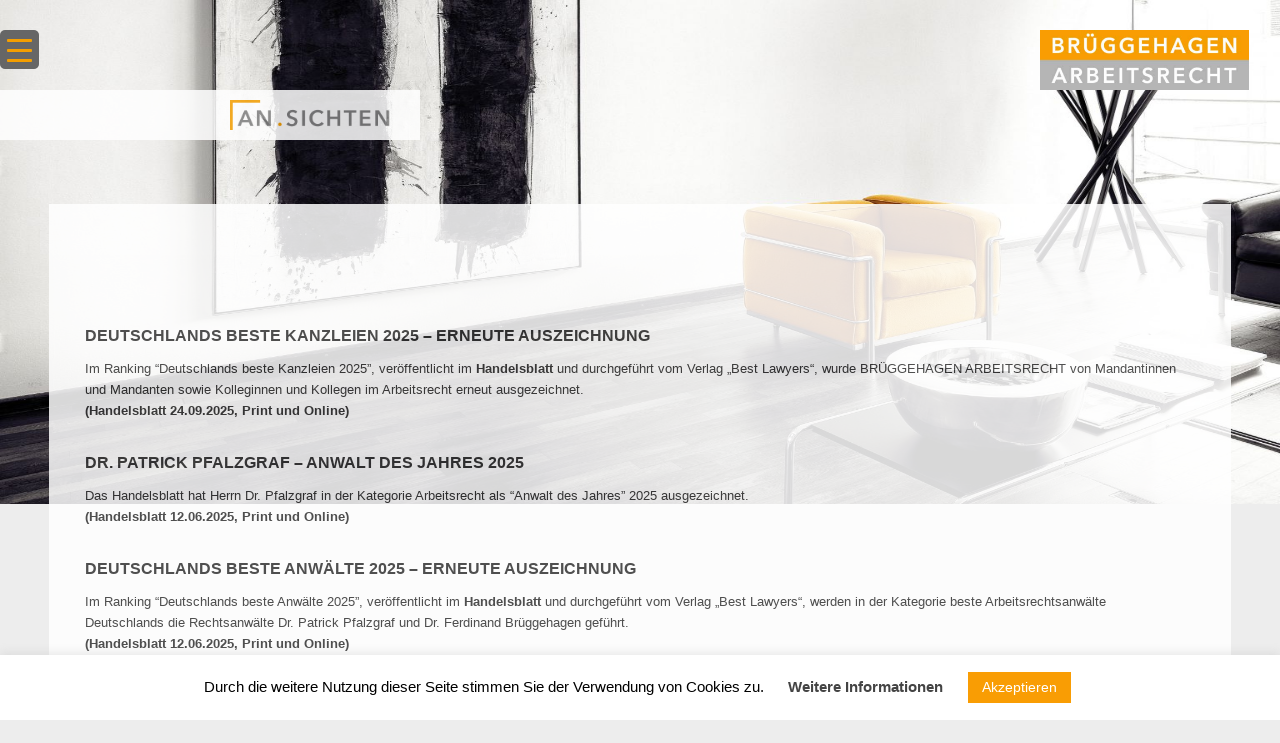

--- FILE ---
content_type: text/html; charset=UTF-8
request_url: https://diearbeitsrechtler.de/andere-ueber-uns/
body_size: 96933
content:
<!DOCTYPE html>
<html lang="de" class="wpex-color-scheme-default">
<head>
<meta charset="UTF-8">
<link rel="profile" href="http://gmpg.org/xfn/11">
<meta name='robots' content='index, follow, max-image-preview:large, max-snippet:-1, max-video-preview:-1' />
<meta name="generator" content="Total WordPress Theme v5.17">
<meta name="viewport" content="width=device-width, initial-scale=1">

	<!-- This site is optimized with the Yoast SEO plugin v23.0 - https://yoast.com/wordpress/plugins/seo/ -->
	<title>Andere über uns - Die Arbeitsrechtler</title>
	<meta name="description" content="DEUTSCHLANDS BESTE KANZLEIEN 2025 - ERNEUTE AUSZEICHNUNG Im Ranking &quot;Deutschlands beste Kanzleien 2025&quot;, veröffentlicht im Handelsblatt und durchgeführt vom Ver" />
	<link rel="canonical" href="https://diearbeitsrechtler.de/andere-ueber-uns/" />
	<meta property="og:locale" content="de_DE" />
	<meta property="og:type" content="article" />
	<meta property="og:title" content="Andere über uns - Die Arbeitsrechtler" />
	<meta property="og:url" content="https://diearbeitsrechtler.de/andere-ueber-uns/" />
	<meta property="og:site_name" content="Die Arbeitsrechtler" />
	<meta property="article:modified_time" content="2025-09-26T20:58:01+00:00" />
	<meta name="twitter:card" content="summary_large_image" />
	<meta name="twitter:label1" content="Geschätzte Lesezeit" />
	<meta name="twitter:data1" content="16 Minuten" />
	<script type="application/ld+json" class="yoast-schema-graph">{"@context":"https://schema.org","@graph":[{"@type":"WebPage","@id":"https://diearbeitsrechtler.de/andere-ueber-uns/","url":"https://diearbeitsrechtler.de/andere-ueber-uns/","name":"Andere über uns - Die Arbeitsrechtler","isPartOf":{"@id":"https://diearbeitsrechtler.de/#website"},"datePublished":"2019-12-30T18:01:17+00:00","dateModified":"2025-09-26T20:58:01+00:00","breadcrumb":{"@id":"https://diearbeitsrechtler.de/andere-ueber-uns/#breadcrumb"},"inLanguage":"de","potentialAction":[{"@type":"ReadAction","target":["https://diearbeitsrechtler.de/andere-ueber-uns/"]}]},{"@type":"BreadcrumbList","@id":"https://diearbeitsrechtler.de/andere-ueber-uns/#breadcrumb","itemListElement":[{"@type":"ListItem","position":1,"name":"Startseite","item":"https://diearbeitsrechtler.de/"},{"@type":"ListItem","position":2,"name":"Andere über uns"}]},{"@type":"WebSite","@id":"https://diearbeitsrechtler.de/#website","url":"https://diearbeitsrechtler.de/","name":"Die Arbeitsrechtler","description":"","publisher":{"@id":"https://diearbeitsrechtler.de/#organization"},"potentialAction":[{"@type":"SearchAction","target":{"@type":"EntryPoint","urlTemplate":"https://diearbeitsrechtler.de/?s={search_term_string}"},"query-input":"required name=search_term_string"}],"inLanguage":"de"},{"@type":"Organization","@id":"https://diearbeitsrechtler.de/#organization","name":"Die Arbeitsrechtler","url":"https://diearbeitsrechtler.de/","logo":{"@type":"ImageObject","inLanguage":"de","@id":"https://diearbeitsrechtler.de/#/schema/logo/image/","url":"https://diearbeitsrechtler.de/wp-content/uploads/2019/12/Logo_Screen.png","contentUrl":"https://diearbeitsrechtler.de/wp-content/uploads/2019/12/Logo_Screen.png","width":768,"height":220,"caption":"Die Arbeitsrechtler"},"image":{"@id":"https://diearbeitsrechtler.de/#/schema/logo/image/"}}]}</script>
	<!-- / Yoast SEO plugin. -->


<link rel="alternate" type="application/rss+xml" title="Die Arbeitsrechtler &raquo; Feed" href="https://diearbeitsrechtler.de/feed/" />
<link rel="alternate" type="application/rss+xml" title="Die Arbeitsrechtler &raquo; Kommentar-Feed" href="https://diearbeitsrechtler.de/comments/feed/" />
<link rel="preload" href="https://diearbeitsrechtler.de/wp-content/themes/Total/assets/lib/ticons/fonts/ticons.woff2" type="font/woff2" as="font" crossorigin><style class='custom-scrollbar' type='text/css'>@media only screen and (min-width: 1px) {div#datenschutzscroll { max-height: 700px; overflow-y: auto; overflow-x: hidden;}}</style><link rel='stylesheet' id='js_composer_front-css' href='https://diearbeitsrechtler.de/wp-content/plugins/js_composer/assets/css/js_composer.min.css?ver=6.3.0' media='all' />
<link rel='stylesheet' id='cookie-law-info-css' href='https://diearbeitsrechtler.de/wp-content/plugins/cookie-law-info/legacy/public/css/cookie-law-info-public.css?ver=3.2.4' media='all' />
<link rel='stylesheet' id='cookie-law-info-gdpr-css' href='https://diearbeitsrechtler.de/wp-content/plugins/cookie-law-info/legacy/public/css/cookie-law-info-gdpr.css?ver=3.2.4' media='all' />
<style id='responsive-menu-inline-css'>
/** This file is major component of this plugin so please don't try to edit here. */
#rmp_menu_trigger-496 {
  width: 39px;
  height: 39px;
  position: fixed;
  top: 30px;
  border-radius: 5px;
  display: none;
  text-decoration: none;
  left: 0;
  background: #666666;
  transition: transform 0.5s, background-color 0.5s;
}
#rmp_menu_trigger-496:hover, #rmp_menu_trigger-496:focus {
  background: #666666;
  text-decoration: unset;
}
#rmp_menu_trigger-496.is-active {
  background: #666666;
}
#rmp_menu_trigger-496 .rmp-trigger-box {
  width: 25px;
  color: #ffffff;
}
#rmp_menu_trigger-496 .rmp-trigger-icon-active, #rmp_menu_trigger-496 .rmp-trigger-text-open {
  display: none;
}
#rmp_menu_trigger-496.is-active .rmp-trigger-icon-active, #rmp_menu_trigger-496.is-active .rmp-trigger-text-open {
  display: inline;
}
#rmp_menu_trigger-496.is-active .rmp-trigger-icon-inactive, #rmp_menu_trigger-496.is-active .rmp-trigger-text {
  display: none;
}
#rmp_menu_trigger-496 .rmp-trigger-label {
  color: #ffffff;
  pointer-events: none;
  line-height: 13px;
  font-family: inherit;
  font-size: 14px;
  display: inline;
  text-transform: inherit;
}
#rmp_menu_trigger-496 .rmp-trigger-label.rmp-trigger-label-top {
  display: block;
  margin-bottom: 12px;
}
#rmp_menu_trigger-496 .rmp-trigger-label.rmp-trigger-label-bottom {
  display: block;
  margin-top: 12px;
}
#rmp_menu_trigger-496 .responsive-menu-pro-inner {
  display: block;
}
#rmp_menu_trigger-496 .responsive-menu-pro-inner, #rmp_menu_trigger-496 .responsive-menu-pro-inner::before, #rmp_menu_trigger-496 .responsive-menu-pro-inner::after {
  width: 25px;
  height: 3px;
  background-color: #f49e00;
  border-radius: 4px;
  position: absolute;
}
#rmp_menu_trigger-496.is-active .responsive-menu-pro-inner, #rmp_menu_trigger-496.is-active .responsive-menu-pro-inner::before, #rmp_menu_trigger-496.is-active .responsive-menu-pro-inner::after {
  background-color: #f49e00;
}
#rmp_menu_trigger-496:hover .responsive-menu-pro-inner, #rmp_menu_trigger-496:hover .responsive-menu-pro-inner::before, #rmp_menu_trigger-496:hover .responsive-menu-pro-inner::after {
  background-color: #f49e00;
}
#rmp_menu_trigger-496 .responsive-menu-pro-inner::before {
  top: 10px;
}
#rmp_menu_trigger-496 .responsive-menu-pro-inner::after {
  bottom: 10px;
}
#rmp_menu_trigger-496.is-active .responsive-menu-pro-inner::after {
  bottom: 0;
}
/* Hamburger menu styling */
@media screen and (max-width: 8000px) {
  /** Menu Title Style */
  /** Menu Additional Content Style */
  #rmp_menu_trigger-496 {
    display: block;
  }
  #rmp-container-496 {
    position: fixed;
    top: 0;
    margin: 0;
    transition: transform 0.5s;
    overflow: auto;
    display: block;
    width: 30%;
    max-width: 440px;
    min-width: 320px;
    background-color: #000000;
    background-image: url("");
    height: 100%;
    left: 0;
    padding-top: 0px;
    padding-left: 0px;
    padding-bottom: 0px;
    padding-right: 0px;
  }
  #rmp-menu-wrap-496 {
    padding-top: 0px;
    padding-left: 0px;
    padding-bottom: 0px;
    padding-right: 0px;
    background-color: #000000;
  }
  #rmp-menu-wrap-496 .rmp-menu, #rmp-menu-wrap-496 .rmp-submenu {
    width: 100%;
    box-sizing: border-box;
    margin: 0;
    padding: 0;
  }
  #rmp-menu-wrap-496 .rmp-submenu-depth-1 .rmp-menu-item-link {
    padding-left: 10%;
  }
  #rmp-menu-wrap-496 .rmp-submenu-depth-2 .rmp-menu-item-link {
    padding-left: 15%;
  }
  #rmp-menu-wrap-496 .rmp-submenu-depth-3 .rmp-menu-item-link {
    padding-left: 20%;
  }
  #rmp-menu-wrap-496 .rmp-submenu-depth-4 .rmp-menu-item-link {
    padding-left: 25%;
  }
  #rmp-menu-wrap-496 .rmp-submenu.rmp-submenu-open {
    display: block;
  }
  #rmp-menu-wrap-496 .rmp-menu-item {
    width: 100%;
    list-style: none;
    margin: 0;
  }
  #rmp-menu-wrap-496 .rmp-menu-item-link {
    height: 40px;
    line-height: 40px;
    font-size: 16px;
    border-bottom: 1px solid #212121;
    font-family: Arial;
    color: #ffffff;
    text-align: left;
    background-color: #212121;
    font-weight: normal;
    letter-spacing: 0px;
    display: block;
    box-sizing: border-box;
    width: 100%;
    text-decoration: none;
    position: relative;
    overflow: hidden;
    transition: background-color 0.5s, border-color 0.5s, 0.5s;
    padding: 0 5%;
    padding-right: 56px;
  }
  #rmp-menu-wrap-496 .rmp-menu-item-link:after, #rmp-menu-wrap-496 .rmp-menu-item-link:before {
    display: none;
  }
  #rmp-menu-wrap-496 .rmp-menu-item-link:hover, #rmp-menu-wrap-496 .rmp-menu-item-link:focus {
    color: #ffffff;
    border-color: #212121;
    background-color: #3f3f3f;
  }
  #rmp-menu-wrap-496 .rmp-menu-item-link:focus {
    outline: none;
    border-color: unset;
    box-shadow: unset;
  }
  #rmp-menu-wrap-496 .rmp-menu-item-link .rmp-font-icon {
    height: 40px;
    line-height: 40px;
    margin-right: 10px;
    font-size: 16px;
  }
  #rmp-menu-wrap-496 .rmp-menu-current-item .rmp-menu-item-link {
    color: #ffffff;
    border-color: #212121;
    background-color: #212121;
  }
  #rmp-menu-wrap-496 .rmp-menu-current-item .rmp-menu-item-link:hover, #rmp-menu-wrap-496 .rmp-menu-current-item .rmp-menu-item-link:focus {
    color: #ffffff;
    border-color: #3f3f3f;
    background-color: #3f3f3f;
  }
  #rmp-menu-wrap-496 .rmp-menu-subarrow {
    position: absolute;
    top: 0;
    bottom: 0;
    text-align: center;
    overflow: hidden;
    background-size: cover;
    overflow: hidden;
    right: 0;
    border-left-style: solid;
    border-left-color: #212121;
    border-left-width: 1px;
    height: 39px;
    width: 46px;
    color: #ffffff;
    background-color: #212121;
  }
  #rmp-menu-wrap-496 .rmp-menu-subarrow:hover {
    color: #ffffff;
    border-color: #3f3f3f;
    background-color: #3f3f3f;
  }
  #rmp-menu-wrap-496 .rmp-menu-subarrow .rmp-font-icon {
    margin-right: unset;
  }
  #rmp-menu-wrap-496 .rmp-menu-subarrow * {
    vertical-align: middle;
    line-height: 39px;
  }
  #rmp-menu-wrap-496 .rmp-menu-subarrow-active {
    display: block;
    background-size: cover;
    color: #ffffff;
    border-color: #212121;
    background-color: #212121;
  }
  #rmp-menu-wrap-496 .rmp-menu-subarrow-active:hover {
    color: #ffffff;
    border-color: #3f3f3f;
    background-color: #3f3f3f;
  }
  #rmp-menu-wrap-496 .rmp-submenu {
    display: none;
  }
  #rmp-menu-wrap-496 .rmp-submenu .rmp-menu-item-link {
    height: 40px;
    line-height: 40px;
    letter-spacing: 0px;
    font-size: 16px;
    border-bottom: 1px solid #212121;
    font-family: inherit;
    font-weight: normal;
    color: #ffffff;
    text-align: left;
    background-color: #212121;
  }
  #rmp-menu-wrap-496 .rmp-submenu .rmp-menu-item-link:hover, #rmp-menu-wrap-496 .rmp-submenu .rmp-menu-item-link:focus {
    color: #ffffff;
    border-color: #212121;
    background-color: #3f3f3f;
  }
  #rmp-menu-wrap-496 .rmp-submenu .rmp-menu-current-item .rmp-menu-item-link {
    color: #ffffff;
    border-color: #212121;
    background-color: #212121;
  }
  #rmp-menu-wrap-496 .rmp-submenu .rmp-menu-current-item .rmp-menu-item-link:hover, #rmp-menu-wrap-496 .rmp-submenu .rmp-menu-current-item .rmp-menu-item-link:focus {
    color: #ffffff;
    border-color: #3f3f3f;
    background-color: #3f3f3f;
  }
  #rmp-menu-wrap-496 .rmp-submenu .rmp-menu-subarrow {
    right: 0;
    border-right: unset;
    border-left-style: solid;
    border-left-color: #212121;
    border-left-width: 1px;
    height: 39px;
    line-height: 39px;
    width: 40px;
    color: #ffffff;
    background-color: #212121;
  }
  #rmp-menu-wrap-496 .rmp-submenu .rmp-menu-subarrow:hover {
    color: #ffffff;
    border-color: #3f3f3f;
    background-color: #3f3f3f;
  }
  #rmp-menu-wrap-496 .rmp-submenu .rmp-menu-subarrow-active {
    color: #ffffff;
    border-color: #212121;
    background-color: #212121;
  }
  #rmp-menu-wrap-496 .rmp-submenu .rmp-menu-subarrow-active:hover {
    color: #ffffff;
    border-color: #3f3f3f;
    background-color: #3f3f3f;
  }
  #rmp-menu-wrap-496 .rmp-menu-item-description {
    margin: 0;
    padding: 5px 5%;
    opacity: 0.8;
    color: #ffffff;
  }
  #rmp-search-box-496 {
    display: block;
    padding-top: 0px;
    padding-left: 5%;
    padding-bottom: 0px;
    padding-right: 5%;
  }
  #rmp-search-box-496 .rmp-search-form {
    margin: 0;
  }
  #rmp-search-box-496 .rmp-search-box {
    background: #ffffff;
    border: 1px solid #dadada;
    color: #333333;
    width: 100%;
    padding: 0 5%;
    border-radius: 30px;
    height: 45px;
    -webkit-appearance: none;
  }
  #rmp-search-box-496 .rmp-search-box::placeholder {
    color: #c7c7cd;
  }
  #rmp-search-box-496 .rmp-search-box:focus {
    background-color: #ffffff;
    outline: 2px solid #dadada;
    color: #333333;
  }
  #rmp-menu-title-496 {
    background-color: #212121;
    color: #ffffff;
    text-align: left;
    font-size: 13px;
    padding-top: 10%;
    padding-left: 5%;
    padding-bottom: 0%;
    padding-right: 5%;
    font-weight: 400;
    transition: background-color 0.5s, border-color 0.5s, color 0.5s;
  }
  #rmp-menu-title-496:hover {
    background-color: #212121;
    color: #ffffff;
  }
  #rmp-menu-title-496 > .rmp-menu-title-link {
    color: #ffffff;
    width: 100%;
    background-color: unset;
    text-decoration: none;
  }
  #rmp-menu-title-496 > .rmp-menu-title-link:hover {
    color: #ffffff;
  }
  #rmp-menu-title-496 .rmp-font-icon {
    font-size: 13px;
  }
  #rmp-menu-additional-content-496 {
    padding-top: 0px;
    padding-left: 5%;
    padding-bottom: 0px;
    padding-right: 5%;
    color: #ffffff;
    text-align: center;
    font-size: 16px;
  }
}
/**
This file contents common styling of menus.
*/
.rmp-container {
  display: none;
  visibility: visible;
  padding: 0px 0px 0px 0px;
  z-index: 99998;
  transition: all 0.3s;
  /** Scrolling bar in menu setting box **/
}
.rmp-container.rmp-fade-top, .rmp-container.rmp-fade-left, .rmp-container.rmp-fade-right, .rmp-container.rmp-fade-bottom {
  display: none;
}
.rmp-container.rmp-slide-left, .rmp-container.rmp-push-left {
  transform: translateX(-100%);
  -ms-transform: translateX(-100%);
  -webkit-transform: translateX(-100%);
  -moz-transform: translateX(-100%);
}
.rmp-container.rmp-slide-left.rmp-menu-open, .rmp-container.rmp-push-left.rmp-menu-open {
  transform: translateX(0);
  -ms-transform: translateX(0);
  -webkit-transform: translateX(0);
  -moz-transform: translateX(0);
}
.rmp-container.rmp-slide-right, .rmp-container.rmp-push-right {
  transform: translateX(100%);
  -ms-transform: translateX(100%);
  -webkit-transform: translateX(100%);
  -moz-transform: translateX(100%);
}
.rmp-container.rmp-slide-right.rmp-menu-open, .rmp-container.rmp-push-right.rmp-menu-open {
  transform: translateX(0);
  -ms-transform: translateX(0);
  -webkit-transform: translateX(0);
  -moz-transform: translateX(0);
}
.rmp-container.rmp-slide-top, .rmp-container.rmp-push-top {
  transform: translateY(-100%);
  -ms-transform: translateY(-100%);
  -webkit-transform: translateY(-100%);
  -moz-transform: translateY(-100%);
}
.rmp-container.rmp-slide-top.rmp-menu-open, .rmp-container.rmp-push-top.rmp-menu-open {
  transform: translateY(0);
  -ms-transform: translateY(0);
  -webkit-transform: translateY(0);
  -moz-transform: translateY(0);
}
.rmp-container.rmp-slide-bottom, .rmp-container.rmp-push-bottom {
  transform: translateY(100%);
  -ms-transform: translateY(100%);
  -webkit-transform: translateY(100%);
  -moz-transform: translateY(100%);
}
.rmp-container.rmp-slide-bottom.rmp-menu-open, .rmp-container.rmp-push-bottom.rmp-menu-open {
  transform: translateX(0);
  -ms-transform: translateX(0);
  -webkit-transform: translateX(0);
  -moz-transform: translateX(0);
}
.rmp-container::-webkit-scrollbar {
  width: 0px;
}
.rmp-container ::-webkit-scrollbar-track {
  box-shadow: inset 0 0 5px transparent;
}
.rmp-container ::-webkit-scrollbar-thumb {
  background: transparent;
}
.rmp-container ::-webkit-scrollbar-thumb:hover {
  background: transparent;
}
.rmp-container .rmp-menu-wrap .rmp-menu {
  transition: none;
  border-radius: 0;
  box-shadow: none;
  background: none;
  border: 0;
  bottom: auto;
  box-sizing: border-box;
  clip: auto;
  color: #666;
  display: block;
  float: none;
  font-family: inherit;
  font-size: 14px;
  height: auto;
  left: auto;
  line-height: 1.7;
  list-style-type: none;
  margin: 0;
  min-height: auto;
  max-height: none;
  opacity: 1;
  outline: none;
  overflow: visible;
  padding: 0;
  position: relative;
  pointer-events: auto;
  right: auto;
  text-align: left;
  text-decoration: none;
  text-indent: 0;
  text-transform: none;
  transform: none;
  top: auto;
  visibility: inherit;
  width: auto;
  word-wrap: break-word;
  white-space: normal;
}
.rmp-container .rmp-menu-additional-content {
  display: block;
  word-break: break-word;
}
.rmp-container .rmp-menu-title {
  display: flex;
  flex-direction: column;
}
.rmp-container .rmp-menu-title .rmp-menu-title-image {
  max-width: 100%;
  margin-bottom: 15px;
  display: block;
  margin: auto;
  margin-bottom: 15px;
}
button.rmp_menu_trigger {
  z-index: 999999;
  overflow: hidden;
  outline: none;
  border: 0;
  display: none;
  margin: 0;
  transition: transform 0.5s, background-color 0.5s;
  padding: 0;
}
button.rmp_menu_trigger .responsive-menu-pro-inner::before, button.rmp_menu_trigger .responsive-menu-pro-inner::after {
  content: "";
  display: block;
}
button.rmp_menu_trigger .responsive-menu-pro-inner::before {
  top: 10px;
}
button.rmp_menu_trigger .responsive-menu-pro-inner::after {
  bottom: 10px;
}
button.rmp_menu_trigger .rmp-trigger-box {
  width: 40px;
  display: inline-block;
  position: relative;
  pointer-events: none;
  vertical-align: super;
}
/*  Menu Trigger Boring Animation */
.rmp-menu-trigger-boring .responsive-menu-pro-inner {
  transition-property: none;
}
.rmp-menu-trigger-boring .responsive-menu-pro-inner::after, .rmp-menu-trigger-boring .responsive-menu-pro-inner::before {
  transition-property: none;
}
.rmp-menu-trigger-boring.is-active .responsive-menu-pro-inner {
  transform: rotate(45deg);
}
.rmp-menu-trigger-boring.is-active .responsive-menu-pro-inner:before {
  top: 0;
  opacity: 0;
}
.rmp-menu-trigger-boring.is-active .responsive-menu-pro-inner:after {
  bottom: 0;
  transform: rotate(-90deg);
}

</style>
<link rel='stylesheet' id='dashicons-css' href='https://diearbeitsrechtler.de/wp-includes/css/dashicons.min.css?ver=6.5.7' media='all' />
<link rel='stylesheet' id='malihu-custom-scrollbar-css-css' href='https://diearbeitsrechtler.de/wp-content/plugins/custom-scrollbar/asset/malihu-custom-scrollbar-plugin/jquery.mCustomScrollbar.min.css?ver=6.5.7' media='all' />
<link rel='stylesheet' id='parent-style-css' href='https://diearbeitsrechtler.de/wp-content/themes/Total/style.css?ver=5.17' media='all' />
<link rel='stylesheet' id='wpex-style-css' href='https://diearbeitsrechtler.de/wp-content/themes/die-arbeitsrechtler/style.css?ver=5.17' media='all' />
<link rel='stylesheet' id='wpex-mobile-menu-breakpoint-max-css' href='https://diearbeitsrechtler.de/wp-content/themes/Total/assets/css/wpex-mobile-menu-breakpoint-max.css?ver=5.17' media='only screen and (max-width:959px)' />
<link rel='stylesheet' id='wpex-mobile-menu-breakpoint-min-css' href='https://diearbeitsrechtler.de/wp-content/themes/Total/assets/css/wpex-mobile-menu-breakpoint-min.css?ver=5.17' media='only screen and (min-width:960px)' />
<link rel='stylesheet' id='wpex-overlay-header-css' href='https://diearbeitsrechtler.de/wp-content/themes/Total/assets/css/frontend/header/overlay.css?ver=5.17' media='all' />
<link rel='stylesheet' id='wpex-wpbakery-css' href='https://diearbeitsrechtler.de/wp-content/themes/Total/assets/css/frontend/wpbakery.css?ver=5.17' media='all' />
<link rel='stylesheet' id='ticons-css' href='https://diearbeitsrechtler.de/wp-content/themes/Total/assets/lib/ticons/css/ticons.min.css?ver=1.0.1' media='all' />
<link rel='stylesheet' id='vcex-shortcodes-css' href='https://diearbeitsrechtler.de/wp-content/themes/Total/assets/css/vcex-shortcodes.css?ver=5.17' media='all' />
<script src="https://diearbeitsrechtler.de/wp-includes/js/jquery/jquery.min.js?ver=3.7.1" id="jquery-core-js"></script>
<script src="https://diearbeitsrechtler.de/wp-includes/js/jquery/jquery-migrate.min.js?ver=3.4.1" id="jquery-migrate-js"></script>
<script id="cookie-law-info-js-extra">
var Cli_Data = {"nn_cookie_ids":[],"cookielist":[],"non_necessary_cookies":[],"ccpaEnabled":"","ccpaRegionBased":"","ccpaBarEnabled":"","strictlyEnabled":["necessary","obligatoire"],"ccpaType":"gdpr","js_blocking":"","custom_integration":"","triggerDomRefresh":"","secure_cookies":""};
var cli_cookiebar_settings = {"animate_speed_hide":"500","animate_speed_show":"500","background":"#FFF","border":"#b1a6a6c2","border_on":"","button_1_button_colour":"#f99d04","button_1_button_hover":"#c77e03","button_1_link_colour":"#fff","button_1_as_button":"1","button_1_new_win":"","button_2_button_colour":"#333","button_2_button_hover":"#292929","button_2_link_colour":"#444","button_2_as_button":"","button_2_hidebar":"","button_3_button_colour":"#000","button_3_button_hover":"#000000","button_3_link_colour":"#fff","button_3_as_button":"1","button_3_new_win":"","button_4_button_colour":"#000","button_4_button_hover":"#000000","button_4_link_colour":"#62a329","button_4_as_button":"","button_7_button_colour":"#61a229","button_7_button_hover":"#4e8221","button_7_link_colour":"#fff","button_7_as_button":"1","button_7_new_win":"","font_family":"inherit","header_fix":"","notify_animate_hide":"1","notify_animate_show":"","notify_div_id":"#cookie-law-info-bar","notify_position_horizontal":"right","notify_position_vertical":"bottom","scroll_close":"","scroll_close_reload":"","accept_close_reload":"","reject_close_reload":"","showagain_tab":"","showagain_background":"#fff","showagain_border":"#000","showagain_div_id":"#cookie-law-info-again","showagain_x_position":"100px","text":"#000","show_once_yn":"","show_once":"10000","logging_on":"","as_popup":"","popup_overlay":"1","bar_heading_text":"","cookie_bar_as":"banner","popup_showagain_position":"bottom-right","widget_position":"left"};
var log_object = {"ajax_url":"https:\/\/diearbeitsrechtler.de\/wp-admin\/admin-ajax.php"};
</script>
<script src="https://diearbeitsrechtler.de/wp-content/plugins/cookie-law-info/legacy/public/js/cookie-law-info-public.js?ver=3.2.4" id="cookie-law-info-js"></script>
<script id="rmp_menu_scripts-js-extra">
var rmp_menu = {"ajaxURL":"https:\/\/diearbeitsrechtler.de\/wp-admin\/admin-ajax.php","wp_nonce":"469259b183","menu":[{"menu_theme":null,"theme_type":"default","theme_location_menu":"","submenu_submenu_arrow_width":"40","submenu_submenu_arrow_width_unit":"px","submenu_submenu_arrow_height":"39","submenu_submenu_arrow_height_unit":"px","submenu_arrow_position":"right","submenu_sub_arrow_background_colour":"#212121","submenu_sub_arrow_background_hover_colour":"#3f3f3f","submenu_sub_arrow_background_colour_active":"#212121","submenu_sub_arrow_background_hover_colour_active":"#3f3f3f","submenu_sub_arrow_border_width":"1","submenu_sub_arrow_border_width_unit":"px","submenu_sub_arrow_border_colour":"#212121","submenu_sub_arrow_border_hover_colour":"#3f3f3f","submenu_sub_arrow_border_colour_active":"#212121","submenu_sub_arrow_border_hover_colour_active":"#3f3f3f","submenu_sub_arrow_shape_colour":"#ffffff","submenu_sub_arrow_shape_hover_colour":"#ffffff","submenu_sub_arrow_shape_colour_active":"#ffffff","submenu_sub_arrow_shape_hover_colour_active":"#ffffff","use_header_bar":"off","header_bar_items_order":"{\"logo\":\"on\",\"title\":\"on\",\"search\":\"on\",\"html content\":\"on\"}","header_bar_title":"","header_bar_html_content":"","header_bar_logo":"","header_bar_logo_link":"","header_bar_logo_width":"","header_bar_logo_width_unit":"%","header_bar_logo_height":"","header_bar_logo_height_unit":"px","header_bar_height":"80","header_bar_height_unit":"px","header_bar_padding":{"top":"0px","right":"5%","bottom":"0px","left":"5%"},"header_bar_font":"","header_bar_font_size":"14","header_bar_font_size_unit":"px","header_bar_text_color":"#ffffff","header_bar_background_color":"#ffffff","header_bar_breakpoint":"800","header_bar_position_type":"fixed","header_bar_adjust_page":null,"header_bar_scroll_enable":"off","header_bar_scroll_background_color":"#36bdf6","mobile_breakpoint":"600","tablet_breakpoint":"8000","transition_speed":"0.5","sub_menu_speed":"0.2","show_menu_on_page_load":"","menu_disable_scrolling":"off","menu_overlay":"off","menu_overlay_colour":"rgba(0, 0, 0, 0.7)","desktop_menu_width":"","desktop_menu_width_unit":"%","desktop_menu_positioning":"fixed","desktop_menu_side":"","desktop_menu_to_hide":"","use_current_theme_location":"off","mega_menu":{"225":"off","227":"off","229":"off","228":"off","226":"off"},"desktop_submenu_open_animation":"","desktop_submenu_open_animation_speed":"0ms","desktop_submenu_open_on_click":"","desktop_menu_hide_and_show":"","menu_name":"Default Menu","menu_to_use":"hauptmenu","different_menu_for_mobile":"off","menu_to_use_in_mobile":"main-menu","use_mobile_menu":"on","use_tablet_menu":"on","use_desktop_menu":"","menu_display_on":"all-pages","menu_to_hide":"","submenu_descriptions_on":"","custom_walker":"","menu_background_colour":"#000000","menu_depth":"3","smooth_scroll_on":"off","smooth_scroll_speed":"500","menu_font_icons":[],"menu_links_height":"40","menu_links_height_unit":"px","menu_links_line_height":"40","menu_links_line_height_unit":"px","menu_depth_0":"5","menu_depth_0_unit":"%","menu_font_size":"16","menu_font_size_unit":"px","menu_font":"Arial","menu_font_weight":"normal","menu_text_alignment":"left","menu_text_letter_spacing":"","menu_word_wrap":"off","menu_link_colour":"#ffffff","menu_link_hover_colour":"#ffffff","menu_current_link_colour":"#ffffff","menu_current_link_hover_colour":"#ffffff","menu_item_background_colour":"#212121","menu_item_background_hover_colour":"#3f3f3f","menu_current_item_background_colour":"#212121","menu_current_item_background_hover_colour":"#3f3f3f","menu_border_width":"1","menu_border_width_unit":"px","menu_item_border_colour":"#212121","menu_item_border_colour_hover":"#212121","menu_current_item_border_colour":"#212121","menu_current_item_border_hover_colour":"#3f3f3f","submenu_links_height":"40","submenu_links_height_unit":"px","submenu_links_line_height":"40","submenu_links_line_height_unit":"px","menu_depth_side":"left","menu_depth_1":"10","menu_depth_1_unit":"%","menu_depth_2":"15","menu_depth_2_unit":"%","menu_depth_3":"20","menu_depth_3_unit":"%","menu_depth_4":"25","menu_depth_4_unit":"%","submenu_item_background_colour":"#212121","submenu_item_background_hover_colour":"#3f3f3f","submenu_current_item_background_colour":"#212121","submenu_current_item_background_hover_colour":"#3f3f3f","submenu_border_width":"1","submenu_border_width_unit":"px","submenu_item_border_colour":"#212121","submenu_item_border_colour_hover":"#212121","submenu_current_item_border_colour":"#212121","submenu_current_item_border_hover_colour":"#3f3f3f","submenu_font_size":"16","submenu_font_size_unit":"px","submenu_font":"","submenu_font_weight":"normal","submenu_text_letter_spacing":"","submenu_text_alignment":"left","submenu_link_colour":"#ffffff","submenu_link_hover_colour":"#ffffff","submenu_current_link_colour":"#ffffff","submenu_current_link_hover_colour":"#ffffff","inactive_arrow_shape":"+","active_arrow_shape":"\u2013","inactive_arrow_font_icon":"","active_arrow_font_icon":"","inactive_arrow_image":"","active_arrow_image":"","submenu_arrow_width":"46","submenu_arrow_width_unit":"px","submenu_arrow_height":"39","submenu_arrow_height_unit":"px","arrow_position":"right","menu_sub_arrow_shape_colour":"#ffffff","menu_sub_arrow_shape_hover_colour":"#ffffff","menu_sub_arrow_shape_colour_active":"#ffffff","menu_sub_arrow_shape_hover_colour_active":"#ffffff","menu_sub_arrow_border_width":"1","menu_sub_arrow_border_width_unit":"px","menu_sub_arrow_border_colour":"#212121","menu_sub_arrow_border_hover_colour":"#3f3f3f","menu_sub_arrow_border_colour_active":"#212121","menu_sub_arrow_border_hover_colour_active":"#3f3f3f","menu_sub_arrow_background_colour":"#212121","menu_sub_arrow_background_hover_colour":"#3f3f3f","menu_sub_arrow_background_colour_active":"#212121","menu_sub_arrow_background_hover_colour_active":"#3f3f3f","fade_submenus":"off","fade_submenus_side":"left","fade_submenus_delay":"100","fade_submenus_speed":"500","use_slide_effect":"off","slide_effect_back_to_text":"Back","accordion_animation":"off","auto_expand_all_submenus":"off","auto_expand_current_submenus":"off","menu_item_click_to_trigger_submenu":"off","button_width":"39","button_width_unit":"px","button_height":"39","button_height_unit":"px","button_background_colour":"#666666","button_background_colour_hover":"#666666","button_background_colour_active":"#666666","toggle_button_border_radius":"5","button_transparent_background":"off","button_left_or_right":"left","button_position_type":"fixed","button_distance_from_side":"0","button_distance_from_side_unit":"%","button_top":"30","button_top_unit":"px","button_push_with_animation":"off","button_click_animation":"boring","button_line_margin":"5","button_line_margin_unit":"px","button_line_width":"25","button_line_width_unit":"px","button_line_height":"3","button_line_height_unit":"px","button_line_colour":"#f49e00","button_line_colour_hover":"#f49e00","button_line_colour_active":"#f49e00","button_font_icon":"","button_font_icon_when_clicked":"","button_image":"","button_image_when_clicked":"","button_title":"","button_title_open":"","button_title_position":"left","menu_container_columns":"","button_font":"","button_font_size":"14","button_font_size_unit":"px","button_title_line_height":"13","button_title_line_height_unit":"px","button_text_colour":"#ffffff","button_trigger_type_click":"on","button_trigger_type_hover":"off","button_click_trigger":"#responsive-menu-button","items_order":{"title":"on","menu":"on","search":"","additional content":"on"},"menu_title":"","menu_title_link":"","menu_title_link_location":"_self","menu_title_image":"","menu_title_font_icon":"","menu_title_section_padding":{"top":"10%","right":"5%","bottom":"0%","left":"5%"},"menu_title_background_colour":"#212121","menu_title_background_hover_colour":"#212121","menu_title_font_size":"13","menu_title_font_size_unit":"px","menu_title_alignment":"left","menu_title_font_weight":"400","menu_title_font_family":"","menu_title_colour":"#ffffff","menu_title_hover_colour":"#ffffff","menu_title_image_width":"","menu_title_image_width_unit":"%","menu_title_image_height":"","menu_title_image_height_unit":"px","menu_additional_content":"","menu_additional_section_padding":{"left":"5%","top":"0px","right":"5%","bottom":"0px"},"menu_additional_content_font_size":"16","menu_additional_content_font_size_unit":"px","menu_additional_content_alignment":"center","menu_additional_content_colour":"#ffffff","menu_search_box_text":"Search","menu_search_box_code":"","menu_search_section_padding":{"left":"5%","top":"0px","right":"5%","bottom":"0px"},"menu_search_box_height":"45","menu_search_box_height_unit":"px","menu_search_box_border_radius":"30","menu_search_box_text_colour":"#333333","menu_search_box_background_colour":"#ffffff","menu_search_box_placeholder_colour":"#c7c7cd","menu_search_box_border_colour":"#dadada","menu_section_padding":{"top":"0px","right":"0px","bottom":"0px","left":"0px"},"menu_width":"30","menu_width_unit":"%","menu_maximum_width":"440","menu_maximum_width_unit":"px","menu_minimum_width":"320","menu_minimum_width_unit":"px","menu_auto_height":"off","menu_container_padding":{"top":"0px","right":"0px","bottom":"0px","left":"0px"},"menu_container_background_colour":"#000000","menu_background_image":"","animation_type":"slide","menu_appear_from":"left","animation_speed":"0.5","page_wrapper":"","menu_close_on_body_click":"off","menu_close_on_scroll":"off","menu_close_on_link_click":"off","enable_touch_gestures":"","active_arrow_font_icon_type":"font-awesome","active_arrow_image_alt":"","admin_theme":"dark","breakpoint":"8000","button_font_icon_type":"font-awesome","button_font_icon_when_clicked_type":"font-awesome","button_image_alt":"","button_image_alt_when_clicked":"","button_trigger_type":"click","custom_css":"","desktop_menu_options":"{\"134\":{\"type\":\"standard\",\"width\":\"auto\",\"parent_background_colour\":\"\",\"parent_background_image\":\"\"},\"212\":{\"type\":\"standard\",\"width\":\"auto\",\"parent_background_colour\":\"\",\"parent_background_image\":\"\"},\"135\":{\"width\":\"auto\",\"widgets\":[{\"title\":{\"enabled\":\"true\"}}]},\"136\":{\"width\":\"auto\",\"widgets\":[{\"title\":{\"enabled\":\"true\"}}]},\"137\":{\"width\":\"auto\",\"widgets\":[{\"title\":{\"enabled\":\"true\"}}]},\"298\":{\"type\":\"standard\",\"width\":\"auto\",\"parent_background_colour\":\"\",\"parent_background_image\":\"\"},\"311\":{\"type\":\"standard\",\"width\":\"auto\",\"parent_background_colour\":\"\",\"parent_background_image\":\"\"},\"326\":{\"type\":\"standard\",\"width\":\"auto\",\"parent_background_colour\":\"\",\"parent_background_image\":\"\"},\"290\":{\"type\":\"standard\",\"width\":\"auto\",\"parent_background_colour\":\"\",\"parent_background_image\":\"\"},\"177\":{\"width\":\"auto\",\"widgets\":[{\"title\":{\"enabled\":\"true\"}}]},\"237\":{\"width\":\"auto\",\"widgets\":[{\"title\":{\"enabled\":\"true\"}}]},\"243\":{\"width\":\"auto\",\"widgets\":[{\"title\":{\"enabled\":\"true\"}}]},\"249\":{\"width\":\"auto\",\"widgets\":[{\"title\":{\"enabled\":\"true\"}}]},\"254\":{\"width\":\"auto\",\"widgets\":[{\"title\":{\"enabled\":\"true\"}}]},\"259\":{\"width\":\"auto\",\"widgets\":[{\"title\":{\"enabled\":\"true\"}}]},\"350\":{\"type\":\"standard\",\"width\":\"auto\",\"parent_background_colour\":\"\",\"parent_background_image\":\"\"},\"370\":{\"type\":\"standard\",\"width\":\"auto\",\"parent_background_colour\":\"\",\"parent_background_image\":\"\"},\"381\":{\"type\":\"standard\",\"width\":\"auto\",\"parent_background_colour\":\"\",\"parent_background_image\":\"\"},\"536\":{\"type\":\"standard\",\"width\":\"auto\",\"parent_background_colour\":\"\",\"parent_background_image\":\"\"},\"391\":{\"type\":\"standard\",\"width\":\"auto\",\"parent_background_colour\":\"\",\"parent_background_image\":\"\"},\"401\":{\"type\":\"standard\",\"width\":\"auto\",\"parent_background_colour\":\"\",\"parent_background_image\":\"\"},\"420\":{\"type\":\"standard\",\"width\":\"auto\",\"parent_background_colour\":\"\",\"parent_background_image\":\"\"},\"429\":{\"type\":\"standard\",\"width\":\"auto\",\"parent_background_colour\":\"\",\"parent_background_image\":\"\"},\"479\":{\"type\":\"standard\",\"width\":\"auto\",\"parent_background_colour\":\"\",\"parent_background_image\":\"\"},\"505\":{\"type\":\"standard\",\"width\":\"auto\",\"parent_background_colour\":\"\",\"parent_background_image\":\"\"}}","excluded_pages":null,"external_files":"off","header_bar_logo_alt":"","hide_on_desktop":"off","hide_on_mobile":"off","inactive_arrow_font_icon_type":"font-awesome","inactive_arrow_image_alt":"","keyboard_shortcut_close_menu":"27,37","keyboard_shortcut_open_menu":"32,39","menu_adjust_for_wp_admin_bar":"off","menu_depth_5":"30","menu_depth_5_unit":"%","menu_title_font_icon_type":"font-awesome","menu_title_image_alt":"","minify_scripts":"off","mobile_only":"off","remove_bootstrap":"","remove_fontawesome":"","scripts_in_footer":"off","shortcode":"off","single_menu_font":"","single_menu_font_size":"14","single_menu_font_size_unit":"px","single_menu_height":"80","single_menu_height_unit":"px","single_menu_item_background_colour":"#ffffff","single_menu_item_background_colour_hover":"#ffffff","single_menu_item_link_colour":"#000000","single_menu_item_link_colour_hover":"#000000","single_menu_item_submenu_background_colour":"#ffffff","single_menu_item_submenu_background_colour_hover":"#ffffff","single_menu_item_submenu_link_colour":"#000000","single_menu_item_submenu_link_colour_hover":"#000000","single_menu_line_height":"80","single_menu_line_height_unit":"px","single_menu_submenu_font":"","single_menu_submenu_font_size":"12","single_menu_submenu_font_size_unit":"px","single_menu_submenu_height":"","single_menu_submenu_height_unit":"auto","single_menu_submenu_line_height":"40","single_menu_submenu_line_height_unit":"px","menu_title_padding":{"left":"5%","top":"0px","right":"5%","bottom":"0px"},"menu_id":496,"active_toggle_contents":"\u2013","inactive_toggle_contents":"+"}]};
</script>
<script src="https://diearbeitsrechtler.de/wp-content/plugins/responsive-menu/v4.0.0/assets/js/rmp-menu.js?ver=4.3.5" id="rmp_menu_scripts-js"></script>
<link rel="https://api.w.org/" href="https://diearbeitsrechtler.de/wp-json/" /><link rel="alternate" type="application/json" href="https://diearbeitsrechtler.de/wp-json/wp/v2/pages/107" /><link rel="EditURI" type="application/rsd+xml" title="RSD" href="https://diearbeitsrechtler.de/xmlrpc.php?rsd" />
<meta name="generator" content="WordPress 6.5.7" />
<link rel='shortlink' href='https://diearbeitsrechtler.de/?p=107' />
<link rel="alternate" type="application/json+oembed" href="https://diearbeitsrechtler.de/wp-json/oembed/1.0/embed?url=https%3A%2F%2Fdiearbeitsrechtler.de%2Fandere-ueber-uns%2F" />
<link rel="alternate" type="text/xml+oembed" href="https://diearbeitsrechtler.de/wp-json/oembed/1.0/embed?url=https%3A%2F%2Fdiearbeitsrechtler.de%2Fandere-ueber-uns%2F&#038;format=xml" />
<meta name="cdp-version" content="1.4.6" /><link rel="icon" href="https://diearbeitsrechtler.de/wp-content/uploads/2019/12/Favicon.png" sizes="32x32"><link rel="shortcut icon" href="https://diearbeitsrechtler.de/wp-content/uploads/2019/12/Favicon.png"><meta name="redi-version" content="1.2.2" /><noscript><style>body:not(.content-full-screen) .wpex-vc-row-stretched[data-vc-full-width-init="false"]{visibility:visible;}</style></noscript><style type="text/css" data-type="vc_shortcodes-custom-css">.vc_custom_1576936352170{margin-right: 0px !important;margin-left: 0px !important;}.vc_custom_1579429763059{padding-top: 30px !important;}.vc_custom_1576602539430{margin-bottom: 0px !important;}.vc_custom_1576593664982{margin-top: 0px !important;margin-right: 0px !important;margin-bottom: 0px !important;margin-left: 0px !important;padding-top: 0px !important;padding-right: 0px !important;padding-bottom: 0px !important;padding-left: 0px !important;}.vc_custom_1719303099636{margin-top: 0px !important;margin-right: 0px !important;margin-bottom: 0px !important;margin-left: 0px !important;padding-top: 20px !important;padding-right: 20px !important;padding-left: 10px !important;}</style><noscript><style> .wpb_animate_when_almost_visible { opacity: 1; }</style></noscript><style data-type="wpex-css" id="wpex-css">/*TYPOGRAPHY*/body{font-family:Arial,Helvetica,sans-serif}:root{--wpex-heading-font-family:Arial,Helvetica,sans-serif}/*ADVANCED STYLING CSS*/#site-logo .logo-img{max-height:60px;width:auto}/*CUSTOMIZER STYLING*/:root{--wpex-link-color:#333333;--wpex-hover-heading-link-color:#333333;--wpex-hover-link-color:#f49e00;--wpex-site-header-shrink-end-height:30px;--wpex-vc-column-inner-margin-bottom:40px}body,.boxed-main-layout,.footer-has-reveal #main{background-color:#ededed}#site-scroll-top:hover{background-color:#f49e00}:root,.boxed-main-layout.wpex-responsive #wrap{--wpex-container-width:1360px}#site-header{background-color:#ededed}#site-header-sticky-wrapper{background-color:#ededed}#site-header-sticky-wrapper.is-sticky #site-header{background-color:#ededed}.boxed-main-layout #site-header-sticky-wrapper.is-sticky #site-header{background-color:#ededed}.footer-has-reveal #site-header{background-color:#ededed}#searchform-header-replace{background-color:#ededed}.wpex-has-vertical-header #site-header{background-color:#ededed}#mobile-menu{--wpex-link-color:#f49e00;--wpex-hover-link-color:#f49e00}#sidr-main,.sidr-class-dropdown-menu ul{background-color:#000000}#footer-inner{padding:10px 30px 10px 30px}#footer{--wpex-surface-1:#e5e5e5;background-color:#e5e5e5;color:#555555;--wpex-heading-color:#555555;--wpex-text-2:#555555;--wpex-text-3:#555555;--wpex-text-4:#555555;--wpex-link-color:#333333;--wpex-hover-link-color:#333333;--wpex-hover-link-color:#f49e00}.footer-widget{padding-bottom:0px}@media only screen and (min-width:960px){:root{--wpex-content-area-width:86%;--wpex-primary-sidebar-width:12%}}</style></head>

<body class="page-template-default page page-id-107 wp-custom-logo wp-embed-responsive wpex-theme wpex-responsive full-width-main-layout has-composer wpex-live-site site-full-width content-full-width sidebar-widget-icons has-overlay-header wpex-has-fixed-footer page-header-disabled wpex-no-js wpb-js-composer js-comp-ver-6.3.0 vc_responsive">

	
<a href="#content" class="skip-to-content wpex-absolute wpex-opacity-0 wpex-no-underline">Skip to content</a>

	
	<span data-ls_id="#site_top" tabindex="-1"></span>
	<div id="outer-wrap" class="wpex-overflow-clip">

		
		<div id="wrap" class="wpex-clr">

			<div id="overlay-header-wrap" class="wpex-clr">

	<header id="site-header" class="header-one fixed-scroll wpex-z-99 has-sticky-dropshadow overlay-header white-style custom-bg dyn-styles wpex-print-hidden wpex-relative wpex-clr">

		
		<div id="site-header-inner" class="header-one-inner header-padding container wpex-relative wpex-h-100 wpex-py-30 wpex-clr">
<div id="site-logo" class="site-branding header-one-logo logo-padding wpex-table">
	<div id="site-logo-inner" class="wpex-table-cell wpex-align-middle wpex-clr"><a id="site-logo-link" href="https://diearbeitsrechtler.de/" rel="home" class="main-logo"><img src="https://diearbeitsrechtler.de/wp-content/uploads/2019/12/Logo_Screen.png" alt="Die Arbeitsrechtler" class="logo-img" height="60" data-no-retina data-skip-lazy fetchpriority="high"></a></div>

</div>

<div id="searchform-dropdown" data-placeholder="Suche" data-disable-autocomplete="true" class="header-searchform-wrap header-drop-widget header-drop-widget--colored-top-border wpex-invisible wpex-opacity-0 wpex-absolute wpex-transition-all wpex-duration-200 wpex-translate-Z-0 wpex-text-initial wpex-z-10000 wpex-top-100 wpex-right-0 wpex-surface-1 wpex-text-2 wpex-p-15">
	
<form role="search" method="get" class="searchform wpex-relative" action="https://diearbeitsrechtler.de/">
	<label class="searchform-label wpex-text-current wpex-block wpex-m-0 wpex-p-0">
		<span class="screen-reader-text">Suche</span>
		<input type="search" class="searchform-input field" name="s" placeholder="Suche">
	</label>
			<button type="submit" class="searchform-submit"><span class="ticon ticon-search" aria-hidden="true"></span><span class="screen-reader-text">Senden</span></button>
</form>
</div>
</div>

		
	</header>



			
			<main id="main" class="site-main wpex-clr">

				
	<div id="content-wrap" class="container wpex-clr">

		
		<div id="primary" class="content-area wpex-clr">

			
			<div id="content" class="site-content wpex-clr">

				
				
<article id="single-blocks" class="single-page-article wpex-clr">
<div class="single-page-content single-content entry wpex-clr"><div class="vc_row wpb_row vc_row-fluid wpex-vc-full-width-row wpex-vc-full-width-row--no-padding"><div class="wpb_column vc_column_container vc_col-sm-12"><div class="vc_column-inner vc_custom_1576602539430"><div class="wpb_wrapper">
	<div  class="wpb_single_image wpb_content_element vc_align_   ansichtenbild bildvollebreite">
		
		<figure class="wpb_wrapper vc_figure">
			<div class="vc_single_image-wrapper   vc_box_border_grey"><img width="2560" height="1426" src="https://diearbeitsrechtler.de/wp-content/uploads/2020/01/Ansichten_2-scaled.jpeg" class="vc_single_image-img attachment-full" alt="" srcset="https://diearbeitsrechtler.de/wp-content/uploads/2020/01/Ansichten_2-scaled.jpeg 2560w, https://diearbeitsrechtler.de/wp-content/uploads/2020/01/Ansichten_2-300x167.jpeg 300w, https://diearbeitsrechtler.de/wp-content/uploads/2020/01/Ansichten_2-1024x570.jpeg 1024w, https://diearbeitsrechtler.de/wp-content/uploads/2020/01/Ansichten_2-768x428.jpeg 768w, https://diearbeitsrechtler.de/wp-content/uploads/2020/01/Ansichten_2-1536x856.jpeg 1536w, https://diearbeitsrechtler.de/wp-content/uploads/2020/01/Ansichten_2-2048x1141.jpeg 2048w" sizes="(max-width: 2560px) 100vw, 2560px" /></div>
		</figure>
	</div>
</div></div></div></div><div data-vc-full-width="true" data-vc-full-width-init="false" data-vc-stretch-content="true" class="vc_row wpb_row vc_row-fluid seitenueberschriftspalte spalteansichten vc_custom_1576936352170 vc_row-no-padding wpex-vc-row-stretched"><div class="wpb_column vc_column_container vc_col-sm-12"><div class="vc_column-inner vc_custom_1576593664982"><div class="wpb_wrapper">
	<div  class="wpb_single_image wpb_content_element vc_align_center   seitenueberschriftbild">
		
		<figure class="wpb_wrapper vc_figure">
			<div class="vc_single_image-wrapper   vc_box_border_grey"><img width="428" height="78" src="https://diearbeitsrechtler.de/wp-content/uploads/2019/12/Head_Ansichten.png" class="vc_single_image-img attachment-full" alt="" srcset="https://diearbeitsrechtler.de/wp-content/uploads/2019/12/Head_Ansichten.png 428w, https://diearbeitsrechtler.de/wp-content/uploads/2019/12/Head_Ansichten-300x55.png 300w" sizes="(max-width: 428px) 100vw, 428px" /></div>
		</figure>
	</div>
</div></div></div></div><div class="vc_row-full-width vc_clearfix"></div><div class="vc_row wpb_row vc_row-fluid alletextspalte ansichtentextspalte generall-padding"><div class="wpb_column vc_column_container vc_col-sm-12"><div class="vc_column-inner vc_custom_1719303099636"><div class="wpb_wrapper">
	<div class="wpb_text_column wpb_content_element " >
		<div class="wpb_wrapper">
			<div>
<div class="ansichtenname">DEUTSCHLANDS BESTE KANZLEIEN 2025 &#8211; ERNEUTE AUSZEICHNUNG</div>
<p>Im Ranking &#8220;Deutschlands beste Kanzleien 2025&#8221;, veröffentlicht im <strong>Handelsblatt</strong> und durchgeführt vom Verlag „Best Lawyers“, wurde BRÜGGEHAGEN ARBEITSRECHT von Mandantinnen und Mandanten sowie Kolleginnen und Kollegen im Arbeitsrecht erneut ausgezeichnet.<br />
<span style="font-weight: bold;">(Handelsblatt 24.09.2025, Print und Online)</span></p>
<div class="ansichtenname">Dr. PATRICK PFALZGRAF – ANWALT DES JAHRES 2025</div>
<p>Das Handelsblatt hat Herrn Dr. Pfalzgraf in der Kategorie Arbeitsrecht als “Anwalt des Jahres” 2025 ausgezeichnet.<br />
<span style="font-weight: bold;">(Handelsblatt 12.06.2025, Print und Online)</span></p>
<div class="ansichtenname">DEUTSCHLANDS BESTE ANWÄLTE 2025 – ERNEUTE AUSZEICHNUNG</div>
<p>Im Ranking “Deutschlands beste Anwälte 2025”, veröffentlicht im <strong>Handelsblatt</strong> und durchgeführt vom Verlag „Best Lawyers“, werden in der Kategorie beste Arbeitsrechtsanwälte Deutschlands die Rechtsanwälte Dr. Patrick Pfalzgraf und Dr. Ferdinand Brüggehagen geführt.<br />
<span style="font-weight: bold;">(Handelsblatt 12.06.2025, Print und Online)</span></p>
<div class="ansichtenname">BRÜGGEHAGEN ARBEITSRECHT – NR. 1 IN NIEDERSACHSEN 2024</div>
<p>Im Ranking &#8220;Deutschlands beste Kanzleien 2024&#8221;, veröffentlicht im <strong>Handelsblatt</strong> und durchgeführt vom Verlag „Best Lawyers“, wurde BRÜGGEHAGEN ARBEITSRECHT von Mandantinnen und Mandanten sowie Kolleginnen und Kollegen in Niedersachsen im Arbeitsrecht auf Platz 1 gewählt.<br />
<span style="font-weight: bold;">(Handelsblatt 30.09.2024, Print und Online)</span></p>
<div class="ansichtenname">Dr. FERDINAND BRÜGGEHAGEN – ANWALT DES JAHRES 2024</div>
<p>Das Handelsblatt hat Herrn Dr. Brüggehagen in der Kategorie Arbeitsrecht als “Anwalt des Jahres” 2024 ausgezeichnet.<br />
<span style="font-weight: bold;">(Handelsblatt 13.06.2024, Print und Online)</span></p>
<div class="ansichtenname">GLEICH 3 ANWÄLTE VON BRÜGGEHAGEN ARBEITSRECHT ZÄHLEN ZU DEN BESTEN ARBEITSRECHTSANWÄLTEN IN DEUTSCHLAND 2024</div>
<p>Im Ranking “Deutschlands beste Anwälte 2024”, veröffentlicht im <strong>Handelsblatt</strong> und durchgeführt vom Verlag „Best Lawyers“, werden in der Kategorie beste Arbeitsrechtsanwälte Deutschlands die Rechtsanwälte Dr. Ferdinand Brüggehagen, Dr. Patrick Pfalzgraf und Dr. Christopher Hilgenstock geführt.<br />
<span style="font-weight: bold;">(Handelsblatt 13.06.2024, Print und Online)</span></p>
<div class="ansichtenname">BRÜGGEHAGEN ARBEITSRECHT – IM FOCUS-RANKING 2023</div>
<p><span style="font-weight: bold;">TOP-WIRTSCHAFTSKANZLEI 2023 IM ARBEITSRECHT</span><br />
Auch im Jahr 2023 gehört die Kanzlei im FOCUS-Ranking zu Deutschlands TOP-Wirtschaftskanzleien im Arbeitsrecht.<br />
<span style="font-weight: bold;">(Focus, Spezial-Ausgabe Recht September 2023)</span></p>
<div class="ansichtenname">BRÜGGEHAGEN ARBEITSRECHT – DEUTSCHLANDS BESTE ANWÄLTE 2023</div>
<p>Im Ranking “Deutschlands beste Anwälte 2023”, veröffentlicht im <strong>Handelsblatt</strong> und durchgeführt vom Verlag „Best Lawyers“ werden in der Kategorie beste Arbeitsrechtsanwälte Deutschlands sowohl Herr Rechtsanwalt Dr. Ferdinand Brüggehagen als auch Herr Rechtsanwalt Dr. Christopher Hilgenstock geführt.<br />
<span style="font-weight: bold;">(Handelsblatt 21.06.2023, Print und Online)</span></p>
<div class="ansichtenname">BRÜGGEHAGEN ARBEITSRECHT – ETABLIERTE EINHEIT IM ARBEITSRECHT</div>
<p>&#8220;Die Arbeitsrechtsboutique zählt zu den etablierten Einheiten. Ihrem beachtlichen Stamm an Dauermandaten fügt sie regelmäßig neue hinzu, so auch 2022. Schwerpunkte sind Umstrukturierung, Führungskräfteberatung, Prozesse und Dauerberatung für langjährige Mandanten.&#8221;<br />
<span style="font-weight: bold;">(JUVE-Handbuch 2022/23, Wirtschaftskanzleien, Rechtsanwälte für Unternehmen, Seite 466)</span></p>
<div class="ansichtenname">DR. FERDINAND BRÜGGEHAGEN, DR. PATRICK PFALZGRAF, DR. CHRISTOPHER HILGENSTOCK – OFT EMPFOHLEN IM ARBEITSRECHT</div>
<p><span style="font-weight: bold;">(JUVE-Handbuch 2022/23, Wirtschaftskanzleien, Rechtsanwälte für Unternehmen, Seite 466)</span></p>
<div class="ansichtenname">DR. FERDINAND BRÜGGEHAGEN – FÜHRENDER BERATER IM ARBEITSRECHT</div>
<p><span style="font-weight: bold;">(JUVE-Handbuch 2022/23, Wirtschaftskanzleien, Rechtsanwälte für Unternehmen, Seite 291)</span></p>
<div class="ansichtenname">BRÜGGEHAGEN ARBEITSRECHT – IM FOCUS-RANKING 2022</div>
<p><span style="font-weight: bold;">TOP-WIRTSCHAFTSKANZLEI 2022 IM ARBEITSRECHT</span><br />
Auch im Jahr 2022 gehört die Kanzlei im FOCUS-Ranking zu Deutschlands TOP-Wirtschaftskanzleien im Arbeitsrecht.<br />
<span style="font-weight: bold;">(Focus, Ausgabe 37/2022)</span></p>
<div class="ansichtenname">DR. FERDINAND BRÜGGEHAGEN – ANWALT DES JAHRES 2022 IM ARBEITSRECHT</div>
<p>Im Ranking &#8220;Deutschlands beste Anwälte 2022&#8221;, veröffentlicht im Handelsblatt und durchgeführt vom Verlag &#8220;Best Lawyers&#8221; ist Herr Dr. Brüggehagen &#8220;Anwalt des Jahres 2022 im Arbeitsrecht&#8221; mit herausragender Reputation.<br />
<span style="font-weight: bold;">(Handelsblatt, 24.06.2022, Print und Online)</span></p>
<div class="ansichtenname">BRÜGGEHAGEN ARBEITSRECHT – AUCH 2022 EINE DER BESTEN WIRTSCHAFTSKANZLEIEN IM ARBEITSRECHT</div>
<p>Die Kanzlei zählt nach dem renommierten <strong>Wirtschaftsmagazin brand eins</strong> und dem unabhängigen Marktforschungsinstitut Statista zu den besten Wirtschaftskanzleien 2022 im Arbeitsrecht.<br />
<span style="font-weight: bold;">(brand eins, Ausgabe 13.05.2022)</span></p>
<div class="ansichtenname">BRÜGGEHAGEN ARBEITSRECHT – ETABLIERTE EINHEIT IM ARBEITSRECHT</div>
<p>Die Arbeitsrechtsboutique zählt zu den etablierten Einheiten. Ihrem beachtlichen Stamm an Dauermandanten fügt sie regelmäßig neue hinzu. Zuletzt waren es Unternehmen aus der Finanz-, Versicherungs- und Gesundheitsbranche, die die Kanzlei über das Projektgeschäft für die arbeitsrechtliche Dauerberatung gewann. Noch stärker als zuvor hat sie ihr Engagement in kollektivrechtliche Maßnahmen wie Betriebsstilllegungen und Personalabbau intensiviert.<br />
<span style="font-weight: bold;">(JUVE-Handbuch 2021/2022, Wirtschaftskanzleien, Rechtsanwälte für Unternehmen, Seite 486)</span></p>
<div class="ansichtenname">DR. FERDINAND BRÜGGEHAGEN, DR. PATRICK PFALZGRAF UND DR. CHRISTOPHER HILGENSTOCK – OFT EMPFOHLENE ANWÄLTE IM ARBEITSRECHT</div>
<p><span style="font-weight: bold;">(JUVE-Handbuch 2021/2022, Wirtschaftskanzleien, Rechtsanwälte für Unternehmen, Seite 486)</span></p>
<div class="ansichtenname">DR. FERDINAND BRÜGGEHAGEN – FÜHRENDER BERATER IM ARBEITSRECHT</div>
<p><span style="font-weight: bold;">(JUVE-Handbuch 2021/2022, Wirtschaftskanzleien, Rechtsanwälte für Unternehmen, Seite 298)</span></p>
<div class="ansichtenname">BRÜGGEHAGEN ARBEITSRECHT – IM FOCUS-RANKING 2021 TOP-WIRTSCHAFTSKANZLEI 2021 IM ARBEITSRECHT</div>
<p>Auch im Jahr 2021 gehört die Kanzlei im FOCUS-Ranking zu Deutschlands TOP-Wirtschaftskanzleien im Arbeitsrecht.<br />
<span style="font-weight: bold;">(Focus, Ausgabe 36/2021)</span></p>
<div class="ansichtenname">DR. FERDINAND BRÜGGEHAGEN – AUCH 2021 EINER DER BESTEN ARBEITSRECHTS-ANWÄLTE IN DEUTSCHLAND</div>
<p>Im Ranking: &#8220;Deutschlands beste Anwälte 2021&#8221;, veröffentlicht im Handelsblatt und durchgeführt vom Verlag &#8220;Best Lawyers&#8221; wird Herr Rechtsanwalt Dr. Ferdinand Brüggehagen erneut als einer der besten Arbeitsrechtsanwälte Deutschlands geführt.<br />
<span style="font-weight: bold;">(Handelsblatt, 25.06.2021, Print und Online)</span></p>
<div class="ansichtenname">BRÜGGEHAGEN ARBEITSRECHT – AUCH 2021 EINE DER BESTEN WIRTSCHAFTSKANZLEIEN IM ARBEITSRECHT</div>
<p>Die Kanzlei zählt nach dem renommierten <strong>Wirtschaftsmagazin brand eins</strong> und dem unabhängigen Marktforschungsinstitut Statista zu den besten Wirtschaftskanzleien 2021 im Arbeitsrecht.<br />
<span style="font-weight: bold;">(brand eins, Ausgabe Mai 2021 bis Juli 2021)</span></p>
<div class="ansichtenname">Dr. Wiebke Kiene – Empfohlen im Kanzleimonitor 2020/2021</div>
<p>Empfohlene Rechtsanwältin im Bereich Rechtsabteilungen und Unternehmensjuristen.<br />
<span style="font-weight: bold;">(Kanzleimonitor 2020/2021)</span></p>
<div class="ansichtenname">BRÜGGEHAGEN ARBEITSRECHT – PRÄGENDE KANZLEI IM ARBEITSRECHT</div>
<p>Die in Hannover zu den prägenden Arbeitsrechtseinheiten gehörende Kanzlei vollzog zuletzt einen bemerkenswerten Umbruch. Zwei Anwälte traten in die Sozietät ein, darunter mit Herrn Dr. Christopher Hilgenstock ein erfahrener und schon am Markt bekannter Arbeitsrechtler. Auch inhaltlich entwickelt sich die Praxis weiter. So nahm das kollektivrechtliche Geschäft, teilweise mit Personalabbaumaßnahmen im hohen dreistelligen Bereich, weiter zu.<br />
<span style="font-weight: bold;">(JUVE-Handbuch 2020/2021, Wirtschaftskanzleien, Rechtsanwälte für Unternehmen, Seite 478)</span></p>
<div class="ansichtenname">DR. FERDINAND BRÜGGEHAGEN, DR. PATRICK PFALZGRAF UND DR. CHRISTOPHER HILGENSTOCK – OFT EMPFOHLENE ANWÄLTE IM ARBEITSRECHT</div>
<p><span style="font-weight: bold;">(JUVE-Handbuch 2020/2021, Wirtschaftskanzleien, Rechtsanwälte für Unternehmen, Seite 478)</span></p>
<div class="ansichtenname">DR. FERDINAND BRÜGGEHAGEN – FÜHRENDER BERATER IM ARBEITSRECHT</div>
<p><span style="font-weight: bold;">(JUVE-Handbuch 2020/2021, Wirtschaftskanzleien, Rechtsanwälte für Unternehmen, Seite 293)</span></p>
<div class="ansichtenname">BRÜGGEHAGEN ARBEITSRECHT – TOP-WIRTSCHAFTSKANZLEI 2020 IM ARBEITSRECHT</div>
<p>Die Kanzlei zählt auch im Jahr 2020 zu Deutschlands TOP-Kanzleien in der Kategorie Arbeitsrecht.<br />
<span style="font-weight: bold;">(Focus, Ausgabe 37/2020 vom 05.09.2020)</span></p>
<div class="ansichtenname">DR. FERDINAND BRÜGGEHAGEN – EINER VON DEUTSCHLANDS BESTEN ARBEITSRECHTSANWÄLTEN UND ANWALT DES JAHRES DEUTSCHLAND 2020 IM ARBEITSRECHT</div>
<p>Im Ranking &#8220;Deutschlands beste Anwälte 2020&#8221;, veröffentlicht im <strong>Handelsblatt</strong> und durchgeführt vom Verlag Best Lawyers wird Herr Rechtsanwalt Dr. Ferdinand Brüggehagen erneut als einer der besten Arbeitsrechtsanwälte Deutschlands geführt. Darüber hinaus ist er einer von acht &#8220;Anwälten des Jahres Deutschland 2020&#8221; im Arbeitsrecht mit herausragender Reputation.<br />
<span style="font-weight: bold;">(Handelsblatt 26.06.2020, Print und Online)</span></p>
<div class="ansichtenname">BRÜGGEHAGEN ARBEITSRECHT – EINE DER BESTEN WIRTSCHAFTSKANZLEIEN 2020 IM ARBEITSRECHT</div>
<p>Die Kanzlei zählt nach dem renommierten <strong>Wirtschaftsmagazin brand eins</strong> und dem unabhängigen Marktforschungsinstitut Statista zu den besten Wirtschaftskanzleien 2020 im Arbeitsrecht.<br />
<span style="font-weight: bold;">(brand eins, Ausgabe Mai 2020 bis Juli 2020)</span></p>
<div class="ansichtenname">BRÜGGEHAGEN ARBEITSRECHT – TOP WIRTSCHAFTSKANZLEI 2019 IM ARBEITSRECHT</div>
<p>Im Focus Kanzlei-Ranking wird die Kanzlei als eine der „Deutschlands Top-Wirtschaftskanzleien 2019“ im Arbeitsrecht ausgewiesen.<br />
<span style="font-weight: bold;">(Focus Spezial-Ausgabe 03/19)</span></p>
<div class="ansichtenname">DR. FERDINAND BRÜGGEHAGEN – TOP ARBEITSRECHTSANWALT IN DEUTSCHLAND</div>
<p>Im Focus-Ranking „Deutschlands Top-Anwälte 2019“ wird Herr Rechtsanwalt Dr. Ferdinand Brüggehagen für das Gebiet Arbeitsrecht als einer der Top-Anwälte in Deutschland geführt.<br />
<span style="font-weight: bold;">(Focus Spezial-Ausgabe 03/19)</span></p>
<div class="ansichtenname">DR. FERDINAND BRÜGGEHAGEN – EINER VON DEUTSCHLANDS BESTEN ARBEITSRECHTSANWÄLTEN</div>
<p>Im Ranking „Deutschlands beste Anwälte 2019“, veröffentlicht im Handelsblatt und durchgeführt vom Verlag Best Lawyers wird Herr Rechtsanwalt Dr. Ferdinand Brüggehagen als einer der besten Arbeitsrechtsanwälte Deutschlands geführt.<br />
<span style="font-weight: bold;">(Handelsblatt 28.06.2019, Print und Online)</span></p>
<div class="ansichtenname">BRÜGGEHAGEN ARBEITSRECHT – PLATZHIRSCH IN NIEDERSACHSEN</div>
<p>„Die Hannoveraner Kanzlei gehört weiterhin zu den arbeitsrechtlichen Platzhirschen in Niedersachsen. Wie in den Vorjahren hat sich dabei neben der Dauerberatung vor allem das arbeitsrechtliche Projektgeschäft, beispielsweise im Zusammenhang mit (Teil-)Betriebsstilllegungen oder Personalabbau, entwickelt.“<br />
<span style="font-weight: bold;">(JUVE-Handbuch 2019/2020, Wirtschaftskanzleien, Rechtsanwälte für Unternehmen, Seite 486)</span></p>
<p>„Die Hannoveraner Kanzlei um den erfahrenen Brüggehagen gehört zu den arbeitsrechtlichen Platzhirschen in Niedersachsen. Der Traditionskanzlei ist es gelungen, das Geschäft von der individualrechtlichen Prozessvertretung zu einer arbeitgeberorientierten kollektivrechtlichen Beratungstätigkeit zu entwickeln.“<br />
<span style="font-weight: bold;">(JUVE-Handbuch 2018/2019, Wirtschaftskanzleien, Rechtsanwälte für Unternehmen, Seite 488)</span></p>
<div class="ansichtenname">DR. FERDINAND BRÜGGEHAGEN UND DR. PATRICK PFALZGRAF – OFT EMPFOHLENE RECHTSANWÄLTE</div>
<p><span style="font-weight: bold;">(JUVE-Handbuch 2019/2020, Wirtschaftskanzleien, Rechtsanwälte für Unternehmen, Seite 295 und in JUVE-Handbuch 2018/2019, Seite 287)</span></p>
<div class="ansichtenname">DR. FERDINAND BRÜGGEHAGEN UND DR. PATRICK PFALZGRAF – HÄUFIG EMPFOHLENE RECHTSANWÄLTE</div>
<p>„Die Hannoveraner Arbeitsrechtskanzlei ist eine von wenigen ausschl. auf das Arbeitsrecht spezialisierten Einheiten in Niedersachen und hat in der Region einen starken Stand. Insbesondere im kollektivrechtlichen Bereich beschäftigen Fragen rund um das Betriebsverfassungsrecht das Team um den anerkannten Dr. Ferdinand Brüggehagen. Zuletzt wurde insbesondere Dr. Patrick Pfalzgraf im Markt häufiger empfohlen.“<br />
<span style="font-weight: bold;">(JUVE-Handbuch 2019/2020, Wirtschaftskanzleien, Rechtsanwälte für Unternehmen, Seite 486 und auch in JUVE-Handbuch 2018/2019, Seite 489)</span></p>
<div class="ansichtenname">DR. CHRISTOPHER HILGENSTOCK – IM ARBEITSRECHT OFT EMPFOHLEN</div>
<p><span style="font-weight: bold;">(JUVE-Handbuch 2019/2020 und JUVE-Handbuch 2018/2019)</span></p>
<div class="ansichtenname">BRÜGGEHAGEN ARBEITSRECHT – STARK IM BETRIEBSVERFASSUNGSRECHT UND IN DER FÜHRUNGSKRÄFTEBERATUNG</div>
<p>„In betriebsverfassungsrechtlichen Fragen, mit denen sich im Schwerpunkt der anerkannte Partner Dr. Ferdinand Brüggehagen beschäftigt, ist die Einheit klar auf Arbeitgeberseite positioniert. Stark zugenommen hat aber die Führungskräfteberatung, wo die Kanzlei auch in größeren Fällen aktiv ist.“<br />
<span style="font-weight: bold;">(JUVE-Handbuch 2016/2017, Wirtschaftskanzleien, Rechtsanwälte für Unternehmen, Seite 498)</span></p>
<div class="ansichtenname">BRÜGGEHAGEN ARBEITSRECHT – HIDDEN CHAMPION</div>
<p>BRÜGGEHAGEN ARBEITSRECHT unter den Top 5 der empfohlenen Arbeitsrechtskanzleien/Kategorie Hidden Champions.<br />
<span style="font-weight: bold;">(Kanzleimonitor.de, Empfehlung ist die beste Referenz, 2015/2016, Seite 135)</span></p>
</div>

		</div>
	</div>
</div></div></div></div><div class="vc_row wpb_row vc_row-fluid alletextunten ansichtentextunten vc_custom_1579429763059"><div class="wpb_column vc_column_container vc_col-sm-12"><div class="vc_column-inner"><div class="wpb_wrapper">
	<div class="wpb_text_column wpb_content_element " >
		<div class="wpb_wrapper">
			<div class="ansichtenname">DEUTSCHLANDS BESTE KANZLEIEN 2025 &#8211; ERNEUTE AUSZEICHNUNG</div>
<p>Im Ranking &#8220;Deutschlands beste Kanzleien 2025&#8221;, veröffentlicht im <strong>Handelsblatt</strong> und durchgeführt vom Verlag „Best Lawyers“, wurde BRÜGGEHAGEN ARBEITSRECHT von Mandantinnen und Mandanten sowie Kolleginnen und Kollegen im Arbeitsrecht erneut ausgezeichnet.<br />
<span style="font-weight: bold;">(Handelsblatt 24.09.2025, Print und Online)</span></p>
<div class="ansichtenname">Dr. PATRICK PFALZGRAF – ANWALT DES JAHRES 2025</div>
<p>Das Handelsblatt hat Herrn Dr. Pfalzgraf in der Kategorie Arbeitsrecht als “Anwalt des Jahres” 2025 ausgezeichnet.<br />
<span style="font-weight: bold;">(Handelsblatt 12.06.2025, Print und Online)</span></p>
<div class="ansichtenname">DEUTSCHLANDS BESTE ANWÄLTE 2025 – ERNEUTE AUSZEICHNUNG</div>
<p>Im Ranking “Deutschlands beste Anwälte 2025”, veröffentlicht im <strong>Handelsblatt</strong> und durchgeführt vom Verlag „Best Lawyers“, werden in der Kategorie beste Arbeitsrechtsanwälte Deutschlands die Rechtsanwälte Dr. Patrick Pfalzgraf und Dr. Ferdinand Brüggehagen geführt.<br />
<span style="font-weight: bold;">(Handelsblatt 12.06.2025, Print und Online)</span></p>
<div class="ansichtenname">BRÜGGEHAGEN ARBEITSRECHT – NR. 1 IN NIEDERSACHSEN 2024</div>
<p>Im Ranking &#8220;Deutschlands beste Kanzleien 2024&#8221;, veröffentlicht im <strong>Handelsblatt</strong> und durchgeführt vom Verlag „Best Lawyers“, wurde BRÜGGEHAGEN ARBEITSRECHT von Mandantinnen und Mandanten sowie Kolleginnen und Kollegen in Niedersachsen im Arbeitsrecht auf Platz 1 gewählt.<br />
<span style="font-weight: bold;">(Handelsblatt 30.09.2024, Print und Online)</span></p>
<div class="ansichtenname">Dr. FERDINAND BRÜGGEHAGEN – ANWALT DES JAHRES 2024</div>
<p>Das Handelsblatt hat Herrn Dr. Brüggehagen in der Kategorie Arbeitsrecht als “Anwalt des Jahres” 2024 ausgezeichnet.<br />
<span style="font-weight: bold;">(Handelsblatt 13.06.2024, Print und Online)</span></p>
<div class="ansichtenname">GLEICH 3 ANWÄLTE VON BRÜGGEHAGEN ARBEITSRECHT ZÄHLEN ZU DEN BESTEN ARBEITSRECHTSANWÄLTEN IN DEUTSCHLAND 2024</div>
<p>Im Ranking “Deutschlands beste Anwälte 2024”, veröffentlicht im <strong>Handelsblatt</strong> und durchgeführt vom Verlag „Best Lawyers“ werden in der Kategorie beste Arbeitsrechtsanwälte Deutschlands die Rechtsanwälte Dr. Ferdinand Brüggehagen, Dr. Patrick Pfalzgraf und Dr. Christopher Hilgenstock geführt.<br />
<span style="font-weight: bold;">(Handelsblatt 13.06.2024, Print und Online)</span></p>
<div class="ansichtenname">BRÜGGEHAGEN ARBEITSRECHT – IM FOCUS-RANKING 2023</div>
<p><span style="font-weight: bold;">TOP-WIRTSCHAFTSKANZLEI 2023 IM ARBEITSRECHT</span><br />
Auch im Jahr 2023 gehört die Kanzlei im FOCUS-Ranking zu Deutschlands TOP-Wirtschaftskanzleien im Arbeitsrecht.<br />
<span style="font-weight: bold;">(Focus, Spezial-Ausgabe Recht September 2023)</span></p>
<div class="ansichtenname">BRÜGGEHAGEN ARBEITSRECHT – DEUTSCHLANDS BESTE ANWÄLTE 2023</div>
<p>Im Ranking “Deutschlands beste Anwälte 2023”, veröffentlicht im <strong>Handelsblatt</strong> und durchgeführt vom Verlag „Best Lawyers“ werden in der Kategorie beste Arbeitsrechtsanwälte Deutschlands sowohl Herr Rechtsanwalt Dr. Ferdinand Brüggehagen als auch Herr Rechtsanwalt Dr. Christopher Hilgenstock geführt.<br />
<span style="font-weight: bold;">(Handelsblatt 21.06.2023, Print und Online)</span></p>
<div class="ansichtenname">BRÜGGEHAGEN ARBEITSRECHT – ETABLIERTE EINHEIT IM ARBEITSRECHT</div>
<p>&#8220;Die Arbeitsrechtsboutique zählt zu den etablierten Einheiten. Ihrem beachtlichen Stamm an Dauermandaten fügt sie regelmäßig neue hinzu, so auch 2022. Schwerpunkte sind Umstrukturierung, Führungskräfteberatung, Prozesse und Dauerberatung für langjährige Mandanten.&#8221;<br />
<span style="font-weight: bold;">(JUVE-Handbuch 2022/23, Wirtschaftskanzleien, Rechtsanwälte für Unternehmen, Seite 466)</span></p>
<div class="ansichtenname">DR. FERDINAND BRÜGGEHAGEN, DR. PATRICK PFALZGRAF, DR. CHRISTOPHER HILGENSTOCK – OFT EMPFOHLEN IM ARBEITSRECHT</div>
<p><span style="font-weight: bold;">(JUVE-Handbuch 2022/23, Wirtschaftskanzleien, Rechtsanwälte für Unternehmen, Seite 466)</span></p>
<div class="ansichtenname">DR. FERDINAND BRÜGGEHAGEN – FÜHRENDER BERATER IM ARBEITSRECHT</div>
<p><span style="font-weight: bold;">(JUVE-Handbuch 2022/23, Wirtschaftskanzleien, Rechtsanwälte für Unternehmen, Seite 291)</span></p>
<div class="ansichtenname">BRÜGGEHAGEN ARBEITSRECHT – IM FOCUS-RANKING 2022</div>
<p><span style="font-weight: bold;">TOP-WIRTSCHAFTSKANZLEI 2022 IM ARBEITSRECHT</span><br />
Auch im Jahr 2022 gehört die Kanzlei im FOCUS-Ranking zu Deutschlands TOP-Wirtschaftskanzleien im Arbeitsrecht.<br />
<span style="font-weight: bold;">(Focus, Ausgabe 37/2022)</span></p>
<div class="ansichtenname">DR. FERDINAND BRÜGGEHAGEN – ANWALT DES JAHRES 2022 IM ARBEITSRECHT</div>
<p>Im Ranking &#8220;Deutschlands beste Anwälte 2022&#8221;, veröffentlicht im Handelsblatt und durchgeführt vom Verlag &#8220;Best Lawyers&#8221; ist Herr Dr. Brüggehagen &#8220;Anwalt des Jahres 2022 im Arbeitsrecht&#8221; mit herausragender Reputation.<br />
<span style="font-weight: bold;">(Handelsblatt, 24.06.2022, Print und Online)</span></p>
<div class="ansichtenname">BRÜGGEHAGEN ARBEITSRECHT – AUCH 2022 EINE DER BESTEN WIRTSCHAFTSKANZLEIEN IM ARBEITSRECHT</div>
<p>Die Kanzlei zählt nach dem renommierten <strong>Wirtschaftsmagazin brand eins</strong> und dem unabhängigen Marktforschungsinstitut Statista zu den besten Wirtschaftskanzleien 2022 im Arbeitsrecht.<br />
<span style="font-weight: bold;">(brand eins, Ausgabe 13.05.2022)</span></p>
<div class="ansichtenname">BRÜGGEHAGEN ARBEITSRECHT – ETABLIERTE EINHEIT IM ARBEITSRECHT</div>
<p>Die Arbeitsrechtsboutique zählt zu den etablierten Einheiten. Ihrem beachtlichen Stamm an Dauermandanten fügt sie regelmäßig neue hinzu. Zuletzt waren es Unternehmen aus der Finanz-, Versicherungs- und Gesundheitsbranche, die die Kanzlei über das Projektgeschäft für die arbeitsrechtliche Dauerberatung gewann. Noch stärker als zuvor hat sie ihr Engagement in kollektivrechtliche Maßnahmen wie Betriebsstilllegungen und Personalabbau intensiviert.<br />
<span style="font-weight: bold;">(JUVE-Handbuch 2021/2022, Wirtschaftskanzleien, Rechtsanwälte für Unternehmen, Seite 486)</span></p>
<div class="ansichtenname">DR. FERDINAND BRÜGGEHAGEN, DR. PATRICK PFALZGRAF UND DR. CHRISTOPHER HILGENSTOCK – OFT EMPFOHLENE ANWÄLTE IM ARBEITSRECHT</div>
<p><span style="font-weight: bold;">(JUVE-Handbuch 2021/2022, Wirtschaftskanzleien, Rechtsanwälte für Unternehmen, Seite 486)</span></p>
<div class="ansichtenname">DR. FERDINAND BRÜGGEHAGEN – FÜHRENDER BERATER IM ARBEITSRECHT</div>
<p><span style="font-weight: bold;">(JUVE-Handbuch 2021/2022, Wirtschaftskanzleien, Rechtsanwälte für Unternehmen, Seite 298)</span></p>
<div class="ansichtenname">BRÜGGEHAGEN ARBEITSRECHT – IM FOCUS-RANKING 2021 TOP-WIRTSCHAFTSKANZLEI 2021 IM ARBEITSRECHT</div>
<p>Auch im Jahr 2021 gehört die Kanzlei im FOCUS-Ranking zu Deutschlands TOP-Wirtschaftskanzleien im Arbeitsrecht.<br />
<span style="font-weight: bold;">(Focus, Ausgabe 36/2021)</span></p>
<div class="ansichtenname">DR. FERDINAND BRÜGGEHAGEN – AUCH 2021 EINER DER BESTEN ARBEITSRECHTS-ANWÄLTE IN DEUTSCHLAND</div>
<p>Im Ranking: &#8220;Deutschlands beste Anwälte 2021&#8221;, veröffentlicht im Handelsblatt und durchgeführt vom Verlag &#8220;Best Lawyers&#8221; wird Herr Rechtsanwalt Dr. Ferdinand Brüggehagen erneut als einer der besten Arbeitsrechtsanwälte Deutschlands geführt.<br />
<span style="font-weight: bold;">(Handelsblatt, 25.06.2021, Print und Online)</span></p>
<div class="ansichtenname">BRÜGGEHAGEN ARBEITSRECHT – AUCH 2021 EINE DER BESTEN WIRTSCHAFTSKANZLEIEN IM ARBEITSRECHT</div>
<p>Die Kanzlei zählt nach dem renommierten <strong>Wirtschaftsmagazin brand eins</strong> und dem unabhängigen Marktforschungsinstitut Statista zu den besten Wirtschaftskanzleien 2021 im Arbeitsrecht.<br />
<span style="font-weight: bold;">(brand eins, Ausgabe Mai 2021 bis Juli 2021)</span></p>
<div class="ansichtenname">Dr. Wiebke Kiene – Empfohlen im Kanzleimonitor 2020/2021</div>
<p>Empfohlene Rechtsanwältin im Bereich Rechtsabteilungen und Unternehmensjuristen.<br />
<span style="font-weight: bold;">(Kanzleimonitor 2020/2021)</span></p>
<div class="ansichtenname">BRÜGGEHAGEN ARBEITSRECHT – PRÄGENDE KANZLEI IM ARBEITSRECHT</div>
<p>Die in Hannover zu den prägenden Arbeitsrechtseinheiten gehörende Kanzlei vollzog zuletzt einen bemerkenswerten Umbruch. Zwei Anwälte traten in die Sozietät ein, darunter mit Herrn Dr. Christopher Hilgenstock ein erfahrener und schon am Markt bekannter Arbeitsrechtler. Auch inhaltlich entwickelt sich die Praxis weiter. So nahm das kollektivrechtliche Geschäft, teilweise mit Personalabbaumaßnahmen im hohen dreistelligen Bereich, weiter zu.<br />
<span style="font-weight: bold;">(JUVE-Handbuch 2020/2021, Wirtschaftskanzleien, Rechtsanwälte für Unternehmen, Seite 478)</span></p>
<div class="ansichtenname">DR. FERDINAND BRÜGGEHAGEN, DR. PATRICK PFALZGRAF UND DR. CHRISTOPHER HILGENSTOCK – OFT EMPFOHLENE ANWÄLTE IM ARBEITSRECHT</div>
<p><span style="font-weight: bold;">(JUVE-Handbuch 2020/2021, Wirtschaftskanzleien, Rechtsanwälte für Unternehmen, Seite 478)</span></p>
<div class="ansichtenname">DR. FERDINAND BRÜGGEHAGEN – FÜHRENDER BERATER IM ARBEITSRECHT</div>
<p><span style="font-weight: bold;">(JUVE-Handbuch 2020/2021, Wirtschaftskanzleien, Rechtsanwälte für Unternehmen, Seite 293)</span></p>
<div class="ansichtenname">BRÜGGEHAGEN ARBEITSRECHT – TOP-WIRTSCHAFTSKANZLEI 2020 IM ARBEITSRECHT</div>
<p>Die Kanzlei zählt auch im Jahr 2020 zu Deutschlands TOP-Kanzleien in der Kategorie Arbeitsrecht.<br />
<span style="font-weight: bold;">(Focus, Ausgabe 37/2020 vom 05.09.2020)</span></p>
<div class="ansichtenname">DR. FERDINAND BRÜGGEHAGEN – EINER VON DEUTSCHLANDS BESTEN ARBEITSRECHTSANWÄLTEN UND ANWALT DES JAHRES DEUTSCHLAND 2020 IM ARBEITSRECHT</div>
<p>Im Ranking &#8220;Deutschlands beste Anwälte 2020&#8221;, veröffentlicht im <strong>Handelsblatt</strong> und durchgeführt vom Verlag Best Lawyers wird Herr Rechtsanwalt Dr. Ferdinand Brüggehagen erneut als einer der besten Arbeitsrechtsanwälte Deutschlands geführt. Darüber hinaus ist er einer von acht &#8220;Anwälten des Jahres Deutschland 2020&#8221; im Arbeitsrecht mit herausragender Reputation.<br />
<span style="font-weight: bold;">(Handelsblatt 26.06.2020, Print und Online)</span></p>
<div class="ansichtenname">BRÜGGEHAGEN ARBEITSRECHT – EINE DER BESTEN WIRTSCHAFTSKANZLEIEN 2020 IM ARBEITSRECHT</div>
<p>Die Kanzlei zählt nach dem renommierten <strong>Wirtschaftsmagazin brand eins</strong> und dem unabhängigen Marktforschungsinstitut Statista zu den besten Wirtschaftskanzleien 2020 im Arbeitsrecht.<br />
<span style="font-weight: bold;">(brand eins, Ausgabe Mai 2020 bis Juli 2020)</span></p>
<div class="ansichtenname">BRÜGGEHAGEN ARBEITSRECHT – TOP WIRTSCHAFTSKANZLEI 2019 IM ARBEITSRECHT</div>
<p>Im Focus Kanzlei-Ranking wird die Kanzlei als eine der „Deutschlands Top-Wirtschaftskanzleien 2019“ im Arbeitsrecht ausgewiesen.<br />
<span style="font-weight: bold;">(Focus Spezial-Ausgabe 03/19)</span></p>
<div class="ansichtenname">DR. FERDINAND BRÜGGEHAGEN – TOP ARBEITSRECHTSANWALT IN DEUTSCHLAND</div>
<p>Im Focus-Ranking „Deutschlands Top-Anwälte 2019“ wird Herr Rechtsanwalt Dr. Ferdinand Brüggehagen für das Gebiet Arbeitsrecht als einer der Top-Anwälte in Deutschland geführt.<br />
<span style="font-weight: bold;">(Focus Spezial-Ausgabe 03/19)</span></p>
<div class="ansichtenname">DR. FERDINAND BRÜGGEHAGEN – EINER VON DEUTSCHLANDS BESTEN ARBEITSRECHTSANWÄLTEN</div>
<p>Im Ranking „Deutschlands beste Anwälte 2019“, veröffentlicht im Handelsblatt und durchgeführt vom Verlag Best Lawyers wird Herr Rechtsanwalt Dr. Ferdinand Brüggehagen als einer der besten Arbeitsrechtsanwälte Deutschlands geführt.<br />
<span style="font-weight: bold;">(Handelsblatt 28.06.2019, Print und Online)</span></p>
<div class="ansichtenname">BRÜGGEHAGEN ARBEITSRECHT – PLATZHIRSCH IN NIEDERSACHSEN</div>
<p>„Die Hannoveraner Kanzlei gehört weiterhin zu den arbeitsrechtlichen Platzhirschen in Niedersachsen. Wie in den Vorjahren hat sich dabei neben der Dauerberatung vor allem das arbeitsrechtliche Projektgeschäft, beispielsweise im Zusammenhang mit (Teil-)Betriebsstilllegungen oder Personalabbau, entwickelt.“<br />
<span style="font-weight: bold;">(JUVE-Handbuch 2019/2020, Wirtschaftskanzleien, Rechtsanwälte für Unternehmen, Seite 486)</span></p>
<p>„Die Hannoveraner Kanzlei um den erfahrenen Brüggehagen gehört zu den arbeitsrechtlichen Platzhirschen in Niedersachsen. Der Traditionskanzlei ist es gelungen, das Geschäft von der individualrechtlichen Prozessvertretung zu einer arbeitgeberorientierten kollektivrechtlichen Beratungstätigkeit zu entwickeln.“<br />
<span style="font-weight: bold;">(JUVE-Handbuch 2018/2019, Wirtschaftskanzleien, Rechtsanwälte für Unternehmen, Seite 488)</span></p>
<div class="ansichtenname">DR. FERDINAND BRÜGGEHAGEN UND DR. PATRICK PFALZGRAF – OFT EMPFOHLENE RECHTSANWÄLTE</div>
<p><span style="font-weight: bold;">(JUVE-Handbuch 2019/2020, Wirtschaftskanzleien, Rechtsanwälte für Unternehmen, Seite 295 und in JUVE-Handbuch 2018/2019, Seite 287)</span></p>
<div class="ansichtenname">DR. FERDINAND BRÜGGEHAGEN UND DR. PATRICK PFALZGRAF – HÄUFIG EMPFOHLENE RECHTSANWÄLTE</div>
<p>„Die Hannoveraner Arbeitsrechtskanzlei ist eine von wenigen ausschl. auf das Arbeitsrecht spezialisierten Einheiten in Niedersachen und hat in der Region einen starken Stand. Insbesondere im kollektivrechtlichen Bereich beschäftigen Fragen rund um das Betriebsverfassungsrecht das Team um den anerkannten Dr. Ferdinand Brüggehagen. Zuletzt wurde insbesondere Dr. Patrick Pfalzgraf im Markt häufiger empfohlen.“<br />
<span style="font-weight: bold;">(JUVE-Handbuch 2019/2020, Wirtschaftskanzleien, Rechtsanwälte für Unternehmen, Seite 486 und auch in JUVE-Handbuch 2018/2019, Seite 489)</span></p>
<div class="ansichtenname">DR. CHRISTOPHER HILGENSTOCK – IM ARBEITSRECHT OFT EMPFOHLEN</div>
<p><span style="font-weight: bold;">(JUVE-Handbuch 2019/2020 und JUVE-Handbuch 2018/2019)</span></p>
<div class="ansichtenname">BRÜGGEHAGEN ARBEITSRECHT – STARK IM BETRIEBSVERFASSUNGSRECHT UND IN DER FÜHRUNGSKRÄFTEBERATUNG</div>
<p>„In betriebsverfassungsrechtlichen Fragen, mit denen sich im Schwerpunkt der anerkannte Partner Dr. Ferdinand Brüggehagen beschäftigt, ist die Einheit klar auf Arbeitgeberseite positioniert. Stark zugenommen hat aber die Führungskräfteberatung, wo die Kanzlei auch in größeren Fällen aktiv ist.“<br />
<span style="font-weight: bold;">(JUVE-Handbuch 2016/2017, Wirtschaftskanzleien, Rechtsanwälte für Unternehmen, Seite 498)</span></p>
<div class="ansichtenname">BRÜGGEHAGEN ARBEITSRECHT – HIDDEN CHAMPION</div>
<p>BRÜGGEHAGEN ARBEITSRECHT unter den Top 5 der empfohlenen Arbeitsrechtskanzleien/Kategorie Hidden Champions.<br />
<span style="font-weight: bold;">(Kanzleimonitor.de, Empfehlung ist die beste Referenz, 2015/2016, Seite 135)</span></p>

		</div>
	</div>
</div></div></div></div><div class="vc_row wpb_row vc_row-fluid"><div class="wpb_column vc_column_container vc_col-sm-12"><div class="vc_column-inner"><div class="wpb_wrapper">
	<div class="wpb_text_column wpb_content_element " >
		<div class="wpb_wrapper">
			
		</div>
	</div>
</div></div></div></div>
</div>

</article>

				
			</div>

			
		</div>

		
	</div>


			
		</main>

		</div>
		


	
	    <footer id="footer" class="site-footer wpex-surface-dark wpex-print-hidden">

	        
	        <div id="footer-inner" class="site-footer-inner container wpex-pt-40 wpex-clr">
<div id="footer-widgets" class="wpex-row wpex-clr single-col-footer gap-none">

	
	
		<div class="footer-box span_1_of_1 col col-1"><div id="custom_html-3" class="widget_text footer-widget widget wpex-pb-40 wpex-clr widget_custom_html"><div class="textwidget custom-html-widget">BRÜGGEHAGEN ARBEITSRECHT | Georgsplatz 19 | 30159 Hannover | 0511 / 807 407 0 | <a href="mailto:info@dieArbeitsrechtler.de">info@dieArbeitsrechtler.de</a> | <a href="https://diearbeitsrechtler.de/impressum/">Impressum</a> | <a href="https://diearbeitsrechtler.de/datenschutz/">Datenschutz</a></div></div></div>

	
	
	
	
	
	
	
</div>
</div>

	        
	    </footer>

	


	</div>

	
</div>




<a href="#outer-wrap" id="site-scroll-top" class="wpex-flex wpex-items-center wpex-justify-center wpex-fixed wpex-rounded-full wpex-text-center wpex-box-content wpex-transition-all wpex-duration-200 wpex-bottom-0 wpex-right-0 wpex-mr-25 wpex-mb-25 wpex-no-underline wpex-print-hidden wpex-surface-2 wpex-text-4 wpex-hover-bg-accent wpex-invisible wpex-opacity-0" data-scroll-speed="1000" data-scroll-offset="100"><span class="ticon ticon-chevron-up" aria-hidden="true"></span><span class="screen-reader-text">An den Anfang scrollen</span></a>


<!--googleoff: all--><div id="cookie-law-info-bar" data-nosnippet="true"><span>Durch die weitere Nutzung dieser Seite stimmen Sie der Verwendung von Cookies zu. <a href="https://diearbeitsrechtler.de/datenschutz/" id="CONSTANT_OPEN_URL" target="_blank" class="cli-plugin-main-link" style="margin:5px 20px 5px 20px">Weitere Informationen</a><a role='button' data-cli_action="accept" id="cookie_action_close_header" class="large cli-plugin-button cli-plugin-main-button cookie_action_close_header cli_action_button wt-cli-accept-btn" style="margin:5px">Akzeptieren</a></span></div><div id="cookie-law-info-again" data-nosnippet="true"><span id="cookie_hdr_showagain">Privacy &amp; Cookies Policy</span></div><div class="cli-modal" data-nosnippet="true" id="cliSettingsPopup" tabindex="-1" role="dialog" aria-labelledby="cliSettingsPopup" aria-hidden="true">
  <div class="cli-modal-dialog" role="document">
	<div class="cli-modal-content cli-bar-popup">
		  <button type="button" class="cli-modal-close" id="cliModalClose">
			<svg class="" viewBox="0 0 24 24"><path d="M19 6.41l-1.41-1.41-5.59 5.59-5.59-5.59-1.41 1.41 5.59 5.59-5.59 5.59 1.41 1.41 5.59-5.59 5.59 5.59 1.41-1.41-5.59-5.59z"></path><path d="M0 0h24v24h-24z" fill="none"></path></svg>
			<span class="wt-cli-sr-only">Schließen</span>
		  </button>
		  <div class="cli-modal-body">
			<div class="cli-container-fluid cli-tab-container">
	<div class="cli-row">
		<div class="cli-col-12 cli-align-items-stretch cli-px-0">
			<div class="cli-privacy-overview">
				<h4>Privacy Overview</h4>				<div class="cli-privacy-content">
					<div class="cli-privacy-content-text">This website uses cookies to improve your experience while you navigate through the website. Out of these cookies, the cookies that are categorized as necessary are stored on your browser as they are essential for the working of basic functionalities of the website. We also use third-party cookies that help us analyze and understand how you use this website. These cookies will be stored in your browser only with your consent. You also have the option to opt-out of these cookies. But opting out of some of these cookies may have an effect on your browsing experience.</div>
				</div>
				<a class="cli-privacy-readmore" aria-label="Mehr anzeigen" role="button" data-readmore-text="Mehr anzeigen" data-readless-text="Weniger anzeigen"></a>			</div>
		</div>
		<div class="cli-col-12 cli-align-items-stretch cli-px-0 cli-tab-section-container">
												<div class="cli-tab-section">
						<div class="cli-tab-header">
							<a role="button" tabindex="0" class="cli-nav-link cli-settings-mobile" data-target="necessary" data-toggle="cli-toggle-tab">
								Necessary							</a>
															<div class="wt-cli-necessary-checkbox">
									<input type="checkbox" class="cli-user-preference-checkbox"  id="wt-cli-checkbox-necessary" data-id="checkbox-necessary" checked="checked"  />
									<label class="form-check-label" for="wt-cli-checkbox-necessary">Necessary</label>
								</div>
								<span class="cli-necessary-caption">immer aktiv</span>
													</div>
						<div class="cli-tab-content">
							<div class="cli-tab-pane cli-fade" data-id="necessary">
								<div class="wt-cli-cookie-description">
									Necessary cookies are absolutely essential for the website to function properly. This category only includes cookies that ensures basic functionalities and security features of the website. These cookies do not store any personal information.								</div>
							</div>
						</div>
					</div>
																	<div class="cli-tab-section">
						<div class="cli-tab-header">
							<a role="button" tabindex="0" class="cli-nav-link cli-settings-mobile" data-target="non-necessary" data-toggle="cli-toggle-tab">
								Non-necessary							</a>
															<div class="cli-switch">
									<input type="checkbox" id="wt-cli-checkbox-non-necessary" class="cli-user-preference-checkbox"  data-id="checkbox-non-necessary" checked='checked' />
									<label for="wt-cli-checkbox-non-necessary" class="cli-slider" data-cli-enable="Aktiviert" data-cli-disable="Deaktiviert"><span class="wt-cli-sr-only">Non-necessary</span></label>
								</div>
													</div>
						<div class="cli-tab-content">
							<div class="cli-tab-pane cli-fade" data-id="non-necessary">
								<div class="wt-cli-cookie-description">
									Any cookies that may not be particularly necessary for the website to function and is used specifically to collect user personal data via analytics, ads, other embedded contents are termed as non-necessary cookies. It is mandatory to procure user consent prior to running these cookies on your website.								</div>
							</div>
						</div>
					</div>
										</div>
	</div>
</div>
		  </div>
		  <div class="cli-modal-footer">
			<div class="wt-cli-element cli-container-fluid cli-tab-container">
				<div class="cli-row">
					<div class="cli-col-12 cli-align-items-stretch cli-px-0">
						<div class="cli-tab-footer wt-cli-privacy-overview-actions">
						
															<a id="wt-cli-privacy-save-btn" role="button" tabindex="0" data-cli-action="accept" class="wt-cli-privacy-btn cli_setting_save_button wt-cli-privacy-accept-btn cli-btn">SPEICHERN &amp; AKZEPTIEREN</a>
													</div>
						
					</div>
				</div>
			</div>
		</div>
	</div>
  </div>
</div>
<div class="cli-modal-backdrop cli-fade cli-settings-overlay"></div>
<div class="cli-modal-backdrop cli-fade cli-popupbar-overlay"></div>
<!--googleon: all-->			<button type="button"  aria-controls="rmp-container-496" aria-label="Menu Trigger" id="rmp_menu_trigger-496"  class="rmp_menu_trigger rmp-menu-trigger-boring">
								<span class="rmp-trigger-box">
									<span class="responsive-menu-pro-inner"></span>
								</span>
					</button>
						<div id="rmp-container-496" class="rmp-container rmp-container rmp-slide-left">
							<div id="rmp-menu-title-496" class="rmp-menu-title">
									<span class="rmp-menu-title-link">
																<span></span>
									</span>
							</div>
			<div id="rmp-menu-wrap-496" class="rmp-menu-wrap"><ul id="rmp-menu-496" class="rmp-menu" role="menubar" aria-label="Default Menu"><li id="rmp-menu-item-21" class=" menu-item menu-item-type-post_type menu-item-object-page menu-item-home rmp-menu-item rmp-menu-top-level-item" role="none"><a  href="https://diearbeitsrechtler.de/"  class="rmp-menu-item-link"  role="menuitem"  >Home</a></li><li id="rmp-menu-item-22" class=" menu-item menu-item-type-post_type menu-item-object-page menu-item-has-children rmp-menu-item rmp-menu-item-has-children rmp-menu-top-level-item" role="none"><a  href="https://diearbeitsrechtler.de/ihr-arbeitsrecht/"  class="rmp-menu-item-link"  role="menuitem"  >Ihr Arbeitsrecht<div class="rmp-menu-subarrow">+</div></a><ul aria-label="Ihr Arbeitsrecht"
            role="menu" data-depth="2"
            class="rmp-submenu rmp-submenu-depth-1"><li id="rmp-menu-item-23" class=" menu-item menu-item-type-custom menu-item-object-custom rmp-menu-item rmp-menu-sub-level-item" role="none"><a  href="https://diearbeitsrechtler.de/ihr-arbeitsrecht/#arbeitgeber"  class="rmp-menu-item-link"  role="menuitem"  >Arbeitgeber</a></li><li id="rmp-menu-item-24" class=" menu-item menu-item-type-custom menu-item-object-custom rmp-menu-item rmp-menu-sub-level-item" role="none"><a  href="https://diearbeitsrechtler.de/ihr-arbeitsrecht/#geschaeftsfuehrer"  class="rmp-menu-item-link"  role="menuitem"  >Vorstände, Geschäftsführer</a></li><li id="rmp-menu-item-25" class=" menu-item menu-item-type-custom menu-item-object-custom rmp-menu-item rmp-menu-sub-level-item" role="none"><a  href="https://diearbeitsrechtler.de/ihr-arbeitsrecht/#arbeitnehmer"  class="rmp-menu-item-link"  role="menuitem"  >Arbeitnehmer</a></li></ul></li><li id="rmp-menu-item-46" class=" menu-item menu-item-type-post_type menu-item-object-page menu-item-has-children rmp-menu-item rmp-menu-item-has-children rmp-menu-top-level-item" role="none"><a  href="https://diearbeitsrechtler.de/die-arbeitsrechtler/"  class="rmp-menu-item-link"  role="menuitem"  >Die Arbeitsrechtler<div class="rmp-menu-subarrow">+</div></a><ul aria-label="Die Arbeitsrechtler"
            role="menu" data-depth="2"
            class="rmp-submenu rmp-submenu-depth-1"><li id="rmp-menu-item-70" class=" menu-item menu-item-type-post_type menu-item-object-page rmp-menu-item rmp-menu-sub-level-item" role="none"><a  href="https://diearbeitsrechtler.de/dr-ferdinand-brueggehagen/"  class="rmp-menu-item-link"  role="menuitem"  >Dr. Ferdinand Brüggehagen</a></li><li id="rmp-menu-item-69" class=" menu-item menu-item-type-post_type menu-item-object-page rmp-menu-item rmp-menu-sub-level-item" role="none"><a  href="https://diearbeitsrechtler.de/dr-patrick-pfalzgraf/"  class="rmp-menu-item-link"  role="menuitem"  >Dr. Patrick Pfalzgraf</a></li><li id="rmp-menu-item-68" class=" menu-item menu-item-type-post_type menu-item-object-page rmp-menu-item rmp-menu-sub-level-item" role="none"><a  href="https://diearbeitsrechtler.de/dr-wiebke-kiene/"  class="rmp-menu-item-link"  role="menuitem"  >Dr. Wiebke Kiene</a></li><li id="rmp-menu-item-67" class=" menu-item menu-item-type-post_type menu-item-object-page rmp-menu-item rmp-menu-sub-level-item" role="none"><a  href="https://diearbeitsrechtler.de/dr-christopher-hilgenstock/"  class="rmp-menu-item-link"  role="menuitem"  >Dr. Christopher Hilgenstock</a></li><li id="rmp-menu-item-766" class=" menu-item menu-item-type-post_type menu-item-object-page rmp-menu-item rmp-menu-sub-level-item" role="none"><a  href="https://diearbeitsrechtler.de/dr-hilmar-roelz/"  class="rmp-menu-item-link"  role="menuitem"  >Dr. Hilmar Rölz</a></li><li id="rmp-menu-item-807" class=" menu-item menu-item-type-post_type menu-item-object-page rmp-menu-item rmp-menu-sub-level-item" role="none"><a  href="https://diearbeitsrechtler.de/dr-christian-wagener/"  class="rmp-menu-item-link"  role="menuitem"  >Dr. Christian Wagener</a></li><li id="rmp-menu-item-806" class=" menu-item menu-item-type-post_type menu-item-object-page rmp-menu-item rmp-menu-sub-level-item" role="none"><a  href="https://diearbeitsrechtler.de/katharina-roth/"  class="rmp-menu-item-link"  role="menuitem"  >Katharina Roth</a></li><li id="rmp-menu-item-1038" class=" menu-item menu-item-type-post_type menu-item-object-page rmp-menu-item rmp-menu-sub-level-item" role="none"><a  href="https://diearbeitsrechtler.de/svenja-schneegans/"  class="rmp-menu-item-link"  role="menuitem"  >Svenja Schneegans</a></li></ul></li><li id="rmp-menu-item-454" class=" menu-item menu-item-type-post_type menu-item-object-page menu-item-has-children rmp-menu-item rmp-menu-item-has-children rmp-menu-top-level-item" role="none"><a  href="https://diearbeitsrechtler.de/karriere/"  class="rmp-menu-item-link"  role="menuitem"  >Karriere<div class="rmp-menu-subarrow">+</div></a><ul aria-label="Karriere"
            role="menu" data-depth="2"
            class="rmp-submenu rmp-submenu-depth-1"><li id="rmp-menu-item-453" class=" menu-item menu-item-type-post_type menu-item-object-page rmp-menu-item rmp-menu-sub-level-item" role="none"><a  href="https://diearbeitsrechtler.de/karriere-rechtsanwaltsfachangestellte/"  class="rmp-menu-item-link"  role="menuitem"  >Rechtsanwaltsfachangestellte/r</a></li><li id="rmp-menu-item-452" class=" menu-item menu-item-type-post_type menu-item-object-page rmp-menu-item rmp-menu-sub-level-item" role="none"><a  href="https://diearbeitsrechtler.de/karriere-rechtsanwalt/"  class="rmp-menu-item-link"  role="menuitem"  >Rechtsanwältin/Rechtsanwalt</a></li></ul></li><li id="rmp-menu-item-88" class=" menu-item menu-item-type-post_type menu-item-object-page rmp-menu-item rmp-menu-top-level-item" role="none"><a  href="https://diearbeitsrechtler.de/teamarbeit/"  class="rmp-menu-item-link"  role="menuitem"  >Teamarbeit</a></li><li id="rmp-menu-item-111" class=" menu-item menu-item-type-post_type menu-item-object-page current-menu-item page_item page-item-107 current_page_item rmp-menu-item rmp-menu-current-item rmp-menu-top-level-item" role="none"><a  href="https://diearbeitsrechtler.de/andere-ueber-uns/"  class="rmp-menu-item-link"  role="menuitem"  >Andere über uns</a></li><li id="rmp-menu-item-122" class=" menu-item menu-item-type-post_type menu-item-object-page rmp-menu-item rmp-menu-top-level-item" role="none"><a  href="https://diearbeitsrechtler.de/kanzlei-news/"  class="rmp-menu-item-link"  role="menuitem"  >Kanzlei-News</a></li><li id="rmp-menu-item-117" class=" menu-item menu-item-type-post_type menu-item-object-page rmp-menu-item rmp-menu-top-level-item" role="none"><a  href="https://diearbeitsrechtler.de/veroeffentlichungen/"  class="rmp-menu-item-link"  role="menuitem"  >Veröffentlichungen</a></li><li id="rmp-menu-item-30" class=" menu-item menu-item-type-post_type menu-item-object-page rmp-menu-item rmp-menu-top-level-item" role="none"><a  href="https://diearbeitsrechtler.de/weiterbildung/"  class="rmp-menu-item-link"  role="menuitem"  >Weiterbildung</a></li><li id="rmp-menu-item-41" class=" menu-item menu-item-type-post_type menu-item-object-page rmp-menu-item rmp-menu-top-level-item" role="none"><a  href="https://diearbeitsrechtler.de/arbeitsrecht-dialog/"  class="rmp-menu-item-link"  role="menuitem"  >Arbeitsrecht Dialog</a></li><li id="rmp-menu-item-35" class=" menu-item menu-item-type-post_type menu-item-object-page rmp-menu-item rmp-menu-top-level-item" role="none"><a  href="https://diearbeitsrechtler.de/promotionspreis/"  class="rmp-menu-item-link"  role="menuitem"  >Promotionspreis</a></li><li id="rmp-menu-item-379" class=" menu-item menu-item-type-post_type menu-item-object-page rmp-menu-item rmp-menu-top-level-item" role="none"><a  href="https://diearbeitsrechtler.de/jazz/"  class="rmp-menu-item-link"  role="menuitem"  >Jazz</a></li><li id="rmp-menu-item-106" class=" menu-item menu-item-type-post_type menu-item-object-page rmp-menu-item rmp-menu-top-level-item" role="none"><a  href="https://diearbeitsrechtler.de/arbeitsraeume/"  class="rmp-menu-item-link"  role="menuitem"  >Arbeitsräume</a></li><li id="rmp-menu-item-127" class=" menu-item menu-item-type-post_type menu-item-object-page menu-item-has-children rmp-menu-item rmp-menu-item-has-children rmp-menu-top-level-item" role="none"><a  href="https://diearbeitsrechtler.de/kontakt/"  class="rmp-menu-item-link"  role="menuitem"  >Kontakt<div class="rmp-menu-subarrow">+</div></a><ul aria-label="Kontakt"
            role="menu" data-depth="2"
            class="rmp-submenu rmp-submenu-depth-1"><li id="rmp-menu-item-133" class=" menu-item menu-item-type-post_type menu-item-object-page rmp-menu-item rmp-menu-sub-level-item" role="none"><a  href="https://diearbeitsrechtler.de/anfahrt/"  class="rmp-menu-item-link"  role="menuitem"  >Anfahrt</a></li></ul></li></ul></div>			<div id="rmp-menu-additional-content-496" class="rmp-menu-additional-content">
									</div>
						</div>
			<script type="text/html" id="wpb-modifications"></script><script src="https://diearbeitsrechtler.de/wp-content/plugins/custom-scrollbar/asset/malihu-custom-scrollbar-plugin/jquery.mCustomScrollbar.concat.min.js?ver=6.5.7" id="malihu-custom-scrollbar-js"></script>
<script id="custom_scrollbar_enabler-js-extra">
var customScrollbarEnabler = {"scrollbars":[{"name":"Datenschutz","status":true,"selector":"div#datenschutzscroll","height":{"size":"700","unit":"px"},"width":{"size":"","unit":"px"},"position":"inside","inline_css":[{"property":"","value":""}],"theme":"dark","mouseWheel":{"enable":true,"scrollAmount":"auto"},"keyboard":{"enable":true,"scrollAmount":"auto"},"scrollButtons":{"enable":false,"scrollAmount":"auto","scrollType":"stepless"},"mCSB_draggerContainer":"","mCSB_dragger":"","mCSB_dragger_bar":"","mCSB_draggerRail":"","mCSB_scrollTools":"","initialize_on_ajax_load":false,"responsive":{"enable":true,"screen_width_range":[[1,0]]}}],"debugMode":"0","pluginName":"Custom Scrollbar 1.3.8"};
</script>
<script src="https://diearbeitsrechtler.de/wp-content/plugins/custom-scrollbar/asset/js/custom-scrollbar-enabler.min.js?ver=6.5.7" id="custom_scrollbar_enabler-js"></script>
<script id="wpex-core-js-extra">
var wpex_theme_params = {"menuWidgetAccordion":"1","mobileMenuBreakpoint":"959","i18n":{"openSubmenu":"Open submenu of %s","closeSubmenu":"Close submenu of %s"},"stickyHeaderStyle":"standard","hasStickyMobileHeader":"","stickyHeaderBreakPoint":"960","selectArrowIcon":"<span class=\"wpex-select-arrow__icon ticon ticon-angle-down\" aria-hidden=\"true\"><\/span>","customSelects":".widget_categories form,.widget_archive select,.vcex-form-shortcode select","scrollToHash":"1","localScrollFindLinks":"1","localScrollHighlight":"1","localScrollUpdateHash":"","scrollToHashTimeout":"500","localScrollTargets":"li.local-scroll a, a.local-scroll, .local-scroll-link, .local-scroll-link > a","localScrollSpeed":"1000","scrollToBehavior":"smooth","mobileMenuOpenSubmenuIcon":"<span class=\"wpex-open-submenu__icon wpex-transition-all wpex-duration-300 ticon ticon-angle-down\" aria-hidden=\"true\"><\/span>"};
</script>
<script src="https://diearbeitsrechtler.de/wp-content/themes/Total/assets/js/frontend/core.min.js?ver=5.17" id="wpex-core-js"></script>
<script src="https://diearbeitsrechtler.de/wp-content/plugins/js_composer/assets/js/dist/js_composer_front.min.js?ver=6.3.0" id="wpb_composer_front_js-js"></script>

</body>
</html>

<!-- Page supported by LiteSpeed Cache 6.2.0.1 on 2026-01-27 13:31:33 -->

--- FILE ---
content_type: text/css
request_url: https://diearbeitsrechtler.de/wp-content/themes/die-arbeitsrechtler/style.css?ver=5.17
body_size: 14224
content:
/*
Theme Name: Die Arbeitsrechtler
Theme URI: http://totalwptheme.com
Description: Die Arbeitsrechtler
Author: Anette
Author URI: https://www.dandelion.bz
Template: Total
Version: 1.1
*/

/* Parent stylesheet should be loaded from functions.php not using @import */


p {
margin-bottom: 9px !important;
}

a {
text-decoration: none !important;
}

ul {
margin-left: 15px !important;
}

@media (max-width: 767px)
{
#site-logo {
width: 140px !important;
}
}

#site-navigation {
display: none !important;
}

#mobile-menu {
display: none !important;
}

#searchform-dropdown {
display: none !important;
}

#site-header #site-logo {    
float: right;
margin-right: 30px;
}

#site-header-inner {
margin-right: 0 !important;
padding-bottom: 0 !important;
}

#footer-inner {
padding-right: 0 !important;
padding-left: 0 !important;
}

.wpex-slider-media {
padding-bottom: 20px !important;
}

@media (max-width: 767px)
{
/*.wpex-slider-media {
position: absolute;
top: 90px !important;
}*/
}

@media (min-width: 980px)
{
#footer {
position: fixed;
bottom: 0;
z-index: 999;
width: 100%
}
}

/*********** Banner Styles *****************/

.bildvollebreite img {
width: 100vw;
height: auto;
max-height: 70vh;
}




/************************ HEADER SCHATTEN ENTFERNEN ****************************/

header#site-header.header-one.fixed-scroll.overlay-header.core-style.clr, 
header#site-header.header-one.fixed-scroll.overlay-header.white-style.clr, 
header#site-header.header-one.fixed-scroll.custom-bg.clr {
box-shadow: none !important;
}


/************************ HEADER DURCHSICHTIG ****************************/

#site-header {
/*background-color:rgba(0, 0, 0, 0) !important;*/
}

/************************ HEADER GRAU ABSTAND UNTEN + FARBE ****************************/

.page-id-47 #site-header, .page-id-50 #site-header, .page-id-53 #site-header, 
.page-id-56 #site-header, .page-id-725 #site-header, .page-id-791 #site-header, 
.page-id-793 #site-header, .page-id-795 #site-header, .page-id-1020 #site-header 
{	
padding-bottom: 20px !important;
background-color: rgba(240,240,240,0.9);
/*background-color: #ededed !important;*/
}
#site-header-sticky-wrapper.is-sticky #site-header {
  background-color: #ededede3 !important;
}

/************************ UEBERSCHRIFTS-BALKEN ****************************/

.seitenueberschriftbild {
padding-left: 230px;
padding-top: 10px;
padding-right: 15px;
position: absolute !important;
left: 0;
}

.seitenueberschriftbild img {
height: 30px !important;
width: auto !important;
float: left !important;
}

.seitenueberschriftspalte {
position: absolute !important;
top: 90px !important;
left: 0 !important;
background-color: #ffffff;
opacity: 0.85;
height: 50px !important;
}

.spalterenommiert {
width: 680px !important;
}

.spaltearbeitsrechtler {
width: 530px !important;
}

.spalteweiterbildung {
width: 480px !important;
}

.spaltepromotionspreis {
width: 480px !important;
}

.spaltearbeitsrechtdialog {
width: 550px !important;
}

.spalteteamarbeit {
width: 430px !important;
}

.spaltearbeitsraeume {
width: 450px !important;
}

.spalteansichten {
width: 420px !important;
}

.spaltekanzleinews {
width: 470px !important;
}

.spalteveroeffentlichungen {
width: 460px !important;
}

.spaltekontakt {
width: 480px !important;
}

.spalteanfahrt {
width: 440px !important;
}

.spaltegebuehren {
width: 510px !important;
}

.spalteimpressum {
width: 480px !important;
}

.spaltedatenschutz {
width: 450px !important;
}

.spaltejazzclub {
width: 390px !important;
}

.spaltekarriere {
width: 450px !important;
}

.spalteprofil {
width: 400px !important;
}

@media (max-width: 767px)
{
.seitenueberschriftspalte {
width: 100% !important;
height: 35px !important;
} 
.seitenueberschriftbild {
padding-left: 30px !important;
padding-right: 7% !important;
padding-top: 7px;
float: left !important;
}
.seitenueberschriftbild img {
height: 21px !important;
width: auto !important;
}
}

/************************ STARTSEITE BILD 2 ****************************/

@media (orientation: portrait)
{
.bildvollehoehe {
background-size: auto 100%;
background-position: top center !important;
}
}

@media (orientation: landscape)
{
.bildvollehoehe {
background-size: 100% auto !important;
background-position: top center !important;
}
}

.bildvollehoehe.eigenhoehe img {
	max-height: 900px;
}

/*************************** Hauptbanner Allgemein ************************/
.site-main .container .wpb_single_image .vc_single_image-img {
/*width: 100vw;
height: auto !important;
max-height: 700px;*/
}

/************************ TEXTSPALTE ALLGEMEIN ****************************/

.alletextspalte, .impressumtextspalte2, .veroeffentlichungentextspalte2, .veroeffentlichungentextspalte3 {
/*position: absolute !important;*/
margin-top: -300px !important;
background-color: #ffffff;
opacity: 0.85;
color: #333;
}

.alletextunten {
}

.alletextspalte > .wpb_column {
		margin-top: -200px;
		margin-bottom: 10%;
	}
	
.generall-padding {
padding-left: 2em;
padding-right: 2em;
}

@media (max-width: 1199px)
{
.alletextspalte, .alletextspalte2, .ansichtentextspalte, .kanzleinewstextspalte, .impressumtextspalte2, 
.veroeffentlichungentextspalte2, .veroeffentlichungentextspalte3, .veroeffentlichungenbildgross, 
.ansichtenabstand, .kanzleinewsabstand, .impressumabstand {
display: none !important;
}
}

@media (min-width: 1200px)
{
.alletextunten, .veroeffentlichungenbildklein {
display: none !important;
}
}

/************************ WEITERBILDUNG ****************************/

.weiterbildungname {
font-size: 16px;
font-weight: 700;
line-height: 1.7em;
text-transform: uppercase;
}

.weiterbildungtextspalte {

}

.weiterbildungtextspalte p {
margin-bottom: 20px !important;
}

/************************ PROMOTIONSPREIS ****************************/

.promotionspreistextspalte {

}

.promotionspreistextspalte p {
margin-bottom: 20px !important;
}

.promotionspreisname {
font-size: 16px;
font-weight: 700;
line-height: 1.7em;
text-transform: uppercase;
margin-bottom: 10px;
}

/************************ ARBEITSRECHT DIALOG ****************************/

.arbeitsrechtdialogtextspalte {

}

.arbeitsrechtdialogtextspalte p {
margin-bottom: 20px !important;
}

.arbeitsrechtdialogname {
}


/************************ DIE ARBEITSRECHTLER ****************************/

.diearbeitsrechtlertextspalte {
width: 800px;
}

.diearbeitsrechtlertextspalte p {
margin-bottom: 24px !important;
}

.diearbeitsrechtlername {
font-size: 16px;
font-weight: 700;
line-height: 1.2em;
text-transform: uppercase;
}


/************************ PORTRAIT-SEITEN ****************************/

.wpex-slider .sp-nc-thumbnails-container .wpex-slider-thumbnails.sp-nc-thumbnails {
	display: flex !important;
  	flex-direction: row !important;
  	flex-wrap: wrap !important;
}

.wpex-slider .sp-nc-thumbnail-container
{
	display: flex !important;
	float: none !important;
}
.portraitname {
font-size: 18px !important;
font-weight: 700 !important;
color: #333;
background: url(https://diearbeitsrechtler.de/wp-content/uploads/Winkel2.png) no-repeat;
}

.portraitstextspalten {
	width: 800px;
	}

/*.brueggehagentextspalte
 {
top: 220px !important;
left: 230px !important;
width: 540px !important;
}

.brueggehagentextunten {
}

.pfalzgraftextspalte {
top: 220px !important;
left: 230px !important;
width: 400px !important;
}

.pfalzgraftextunten {
}

.kienetextspalte {
top: 220px !important;
left: 230px !important;
width: 440px !important;
}

.kienetextunten {
}

.hilgenstocktextspalte {
top: 220px !important;
left: 230px !important;
width: 400px !important;
}

.hilgenstocktextunten {
}

.boecktextspalte {
top: 220px !important;
left: 230px !important;
width: 380px !important;
}

.boecktextunten {
}

.wagenertextspalte {
top: 220px !important;
left: 230px !important;
width: 380px !important;
}

.wagenertextunten {
}

.roelztextspalte {
top: 260px !important;
left: 160px !important;
width: 420px !important;
}

.roelztextunten {
}

.lipskitextspalte {
top: 220px !important;
left: 120px !important;
width: 420px !important;
}

.lipskitextunten {
}
*/

.portraitnextprevpfeil .vcex-col a {
background-color:rgba(0, 0, 0, 0) !important;
color: #555 !important;
font-size: 52px !important;
line-height: 1em !important;
padding: 20px 20px 10px 20px !important;
}


/************************ TEAMARBEIT ****************************/


/************************ ARBEITSRAEUME ****************************/


/************************ ANSICHTEN - ANDERE UEBER UNS ****************************/

.ansichtentextspalte {

}

/*vc_row::after {
	height: 1600px;
}*/

.ansichtentextspalte p {
margin-bottom: 30px !important;
}


.ansichtenname {
font-size: 16px;
font-weight: 700;
line-height: 1.5em;
text-transform: uppercase;
margin-bottom: 10px;
}

.ansichtenabstand {
margin-bottom: 2900px !important;
}


/*****
.ansichtenbild {
margin-bottom: 1000px !important;

}

.ansichtentextunten {
margin-top: -1000px !important;
}
****/

/************************ KANZLEINEWS ****************************/

.kanzleinewstextspalte {

}

.kanzleinewstextspalte p {
margin-bottom: 30px !important;
}

.kanzleinewsname {
font-size: 16px;
font-weight: 700;
line-height: 1.7em;
text-transform: uppercase;
margin-bottom: 10px;
}

.kanzleinewslink {
	text-decoration: underline !important;
}
.kanzleinewslink:hover {
	text-decoration: none !important;
}

/*.kanzleinewsabstand {
margin-bottom: 3100px !important;
}*/


/************************ VEROEFFENTLICHUNGEN ****************************/

.veroeffentlichungentextspalte {

}

/*.veroeffentlichungentextspalte2 {
top: 700px !important;
position: absolute !important;
left: 245px !important;
width: 900px;
height: 1450px;
}

.veroeffentlichungentextspalte3 {
top: 2150px !important;
position: absolute !important;
left: 245px !important;
width: 900px;
height: 2000px;
}*/

.veroeffentlichungentextspalte li, .veroeffentlichungentextspalte2 li, .veroeffentlichungentextspalte3 li, .veroeffentlichungentextunten li {
margin-bottom: 8px !important;
}


.veroeffentlichungenname {
font-size: 16px;
font-weight: 700;
line-height: 1.7em;
text-transform: uppercase;
margin-bottom: 10px !important;
}


.veroeffentlichungenunsichtbar {
color:rgba(0, 0, 0, 0) !important;
}

@media (max-width: 767px)
{
.veroeffentlichungenunsichtbar {
display: none !important;
}
}

/************************ KONTAKT ****************************/

.kontakttextspalte {
}

.kontakttextspalte p {
margin-bottom: 20px !important;
}

.kontaktname {
font-size: 16px;
font-weight: 700;
line-height: 1.7em;
text-transform: uppercase;
margin-bottom: 20px;
}

/************************ ANFAHRT ****************************/

.anfahrttextspalte {

}

.anfahrttextspalte li {
margin-bottom: 10px !important;
}

.anfahrtname {
}

/************************ GEBUEHREN ****************************/

.gebuehrentextspalte {

}

.gebuehrentextspalte p {
margin-bottom: 10px !important;
}

.gebuehrenname {
}


/************************ IMPRESSUM ****************************/

.impressumtextspalte {

}


.impressumtextspalte2 li, .impressumtextunten li {
margin-bottom: 10px !important;
}

.impressumname {
}

.impressumabstand {
margin-bottom: 290px !important;
}

/****
.impressumbild {
margin-bottom: 290px !important;
}

.impressumtextunten {
margin-top: -290px !important;
}
****/


/************************ DATENSCHUTZ ****************************/

.datenschutztextspalte {

}

.datenschutztextspalte p {
margin-bottom: 10px !important;
}

.datenschutzname {
}


/************************ IHR ARBEITSRECHT ****************************/

.ihrarbeitsrechtstarttext {
background: url(https://diearbeitsrechtler.de/wp-content/uploads/Winkel2.png) no-repeat;
}

.vc_tta-tab {
margin-bottom: 20px !important;
}

li.vc_tta-tab {
vertical-align: top !important;
}

li.vc_tta-tab a {
background-color: #666 !important;
color: #fff !important;
font-size: 16px;
letter-spacing: 1px;
text-align: center;
height: 70px !important;
padding: 21px 0px 0px 0px !important;
}

li.vc_tta-tab.vc_active a {
color: #f49e00 !important;
}

li.vc_tta-tab:nth-child(2) a {
padding: 8px 0px 0px 0px !important;
}

li.vc_tta-tab:after {
content: url(https://diearbeitsrechtler.de/wp-content/uploads/Pfeil_grau_220.png)
}

li.vc_tta-tab.vc_active:after {
content: url(https://diearbeitsrechtler.de/wp-content/uploads/Pfeil_orange_220.png)
}

.ihrarbeitsrechttabs {
color: #333;
}

.ihrarbeitsrechttabs li {
margin-bottom: 8px;
}

.vc_tta-panel-heading a {
background-color: #666 !important;
color: #fff !important;
font-size: 16px;
letter-spacing: 1px;
line-height: 1.5em;
}

.vc_active a {
color: #f49e00 !important;
}

/************************ JAZZCLUB ****************************/

.jazzclubtextspalte {

}

.jazzclubtextspalte2 {
float: right !important;
top: 470px !important;
right: 50px !important;
width: 320px;
color: #333;
}

.jazzclubtextspalte p, .jazzclubtextspalte2 p {
margin-bottom: 20px !important;
}

.jazzclubname {
font-size: 16px;
font-weight: 700;
line-height: 1.7em;
text-transform: uppercase;
margin-bottom: 10px;
}


/************************ KARRIERE ****************************/

.karrieretextspalte {

}

.karrierename {
font-size: 16px;
font-weight: 700;
line-height: 1.7em;
text-transform: uppercase;
margin-bottom: 10px;
}


/************************ PROFIL ****************************/

.profiltextspalte {

}

.profilname {
font-size: 16px;
font-weight: 700;
line-height: 1.7em;
text-transform: uppercase;
margin-bottom: 10px;
}


/************************ RESPONSIVE MENU ****************************/

#responsive-menu-button {
border-radius: 0 !important;
left: 30px !important;
}

#responsive-menu-container {
opacity: 0.6;
}

#responsive-menu-wrapper {
padding-top: 90px !important;
}

#responsive-menu li a {
padding-left: 30px !important;
}

#responsive-menu li li a {
padding-left: 40px !important;
}

ul#responsive-menu {
margin-left: 0 !important;
}

div.responsive-menu-subarrow {
font-size: 28px !important;
}


/************************ ALT WEG ****************************/

/************************ STARTSEITE BILD 1 INAKTIV ****************************/

/************************

@media (max-width: 1499px)
{
.bildvollehoehe {
background-size: auto 100%;
background-position: top center !important;
}
}

@media (min-width: 1500px)
{
.bildvollehoehe {
background-size: 100% auto !important;
background-position: top center !important;
}
}

****************************/
